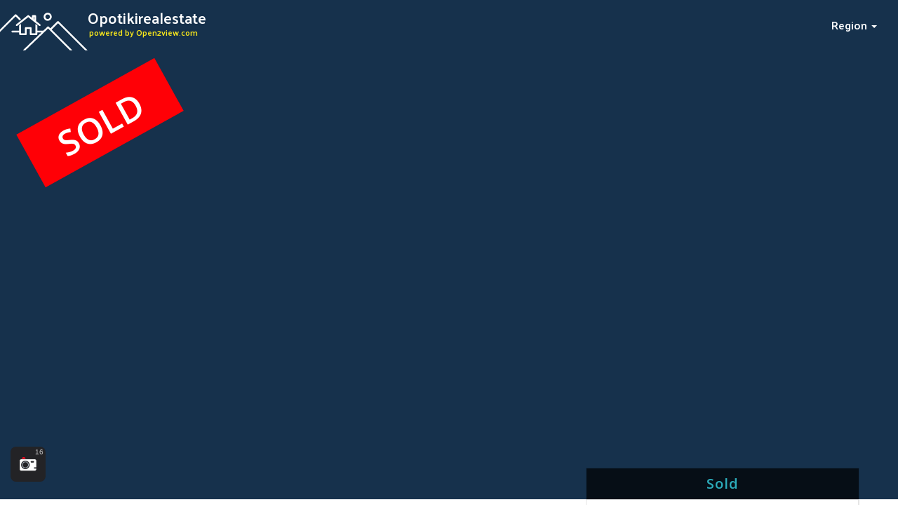

--- FILE ---
content_type: text/html; charset=utf-8
request_url: https://opotikirealestate.co.nz/properties/578194
body_size: 12877
content:
<!DOCTYPE html>
<html lang='en'>
  <head>
    <title>Opotikirealestate</title>

    <meta name="csrf-param" content="authenticity_token" />
<meta name="csrf-token" content="XdZH-K_ZJUOZTBNez1HH3Auxs4TTkOt-uBYTZBsk1wozogVf5V3f_5-_C4J8YJmRhcjI1JehnW1NBNu9K7Wkmg" />

    <meta name="viewport" content="width=device-width, initial-scale=1">
    <meta name="msapplication-tap-highlight" content="no" />

    <meta name="robots" content="all" />

    <meta name="description" content="Opotikirealestate - Property #578194" />
    <meta name="keywords" content="Bay of Plenty, Opotiki District, realenz, new zealand, real estate new zealand, real estate, property, properties, housing, beach, bach, harcourts, houses, home, homes for sale, houses for sale, realtor, farms, commercial, rural, residential, businesses, rent, rental, to let, to buy, offices, auction, lifestyle block, for sale, agents, industrial listings, waterfront, premium real estate" />

    <link rel="stylesheet" media="all" href="/assets/public-b7cba62ac895289f71674e345b03873007d8b4ba42171347536c3b0784c595bd.css" data-turbolinks-track="reload" />

      <script src='https://api.mapbox.com/mapbox-gl-js/v0.44.2/mapbox-gl.js' data-mapbox-key="pk.eyJ1Ijoib3BlbjJ2aWV3IiwiYSI6ImNqZ3llZ3I2bzAyenQyeG16ZmlzYXNnZmwifQ.iqKqV5t2p1-1-qUsv0zSdw"></script>
      <link href='https://api.mapbox.com/mapbox-gl-js/v0.44.2/mapbox-gl.css' rel='stylesheet' />

    <script
      src="https://code.jquery.com/jquery-3.3.1.min.js"
      integrity="sha256-FgpCb/KJQlLNfOu91ta32o/NMZxltwRo8QtmkMRdAu8="
      crossorigin="anonymous">
    </script>

    <script src="https://code.jquery.com/ui/1.12.1/jquery-ui.min.js"></script>

    <script src="https://cdnjs.cloudflare.com/ajax/libs/bootstrap-select/1.12.4/js/bootstrap-select.min.js"></script>

    <script src="/assets/public-ca291876ed19330a010e6e485a578ea9f47afc8328bb34178a90d56c90a1de35.js" data-turbolinks-track="reload" defer="defer"></script>

    
  </head>

  <body class="properties show" data-property-id="578194">

    <section class='header'>

  <div class='header-strip'>
  <div class="header-top container-fluid">

    <div class='row'>
      <a href='/' class='wrapper'>
        <h1 class='title title-main' title='Opotikirealestate'>Opotikirealestate</h1>
        <span class='title title-sub'>powered by Open2view.com</span>
      </a>

      <div class='nav'>

        <!-- <li class='btn-menu'>-</li> -->
        <!--- <li class='button'>In this area</li>-->
        <div class='button'>

          <div class='title'>Region <span class='caret'></span></div>

          <div class='burger icon'></div>

          <div class='menu-list'>
  <ul>
    <li class='burger icon'></li>
    <li>
      <a title="Propertyforsaletepuna" href="//propertyforsaletepuna.co.nz">Propertyforsaletepuna</a>
    </li>
    <li>
      <a title="Whakamaramapropertiesforsale" href="//whakamaramapropertiesforsale.co.nz">Whakamaramapropertiesforsale</a>
    </li>
    <li>
      <a title="Propertiestorentbayofplenty" href="//propertiestorentbayofplenty.co.nz">Propertiestorentbayofplenty</a>
    </li>
    <li>
      <a title="Te Awamutu Real Estate for Sale" href="//teawamuturealestateforsale.co.nz">Te Awamutu Real Estate for Sale</a>
    </li>
    <li>
      <a title="Taurangahousesforsale" href="//taurangahousesforsale.co.nz">Taurangahousesforsale</a>
    </li>
    <li>
      <a title="Mountmaunganuipropertyforsale" href="//mountmaunganuipropertyforsale.co.nz">Mountmaunganuipropertyforsale</a>
    </li>
    <li>
      <a title="Papamoaeast" href="//papamoaeast.co.nz">Papamoaeast</a>
    </li>
    <li>
      <a title="Ferndale" href="//ferndalerealestate.co.nz">Ferndale</a>
    </li>
    <li>
      <a title="Hurdon" href="//hurdonrealestate.co.nz">Hurdon</a>
    </li>
    <li>
      <a title="Westown" href="//westownrealestate.co.nz">Westown</a>
    </li>
    <li>
      <a title="Spotswood" href="//spotswoodrealestate.co.nz">Spotswood</a>
    </li>
    <li>
      <a title="Lynmouth" href="//lynmouthrealestate.co.nz">Lynmouth</a>
    </li>
    <li>
      <a title="Moturoa" href="//moturoarealestate.co.nz">Moturoa</a>
    </li>
    <li>
      <a title="Opunake" href="//opunakerealestate.co.nz">Opunake</a>
    </li>
    <li>
      <a title="Hawera" href="//hawerarealestate.co.nz">Hawera</a>
    </li>
    <li>
      <a title="Stratford" href="//stratfordrealestate.co.nz">Stratford</a>
    </li>
    <li>
      <a title="Ohakune" href="//ohakunerealestate.co.nz">Ohakune</a>
    </li>
    <li>
      <a title="Whanganui" href="//whanganuirealestate.co.nz">Whanganui</a>
    </li>
    <li>
      <a title="Prestons Real Estate" href="//prestonsrealestate.co.nz">Prestons Real Estate</a>
    </li>
    <li>
      <a title="Aranui Real Estate" href="//aranuirealestate.co.nz">Aranui Real Estate</a>
    </li>
    <li>
      <a title="Linwood Real Estate" href="//linwoodrealestate.co.nz">Linwood Real Estate</a>
    </li>
    <li>
      <a title="Marshlands Real Estate" href="//marshlandsrealestate.co.nz">Marshlands Real Estate</a>
    </li>
    <li>
      <a title="Northcote Real Estate" href="//northcoterealestate.co.nz">Northcote Real Estate</a>
    </li>
    <li>
      <a title="Lincoln Real Estate" href="//lincolnrealestate.co.nz">Lincoln Real Estate</a>
    </li>
    <li>
      <a title="Templeton Real Estate" href="//templetonrealestate.co.nz">Templeton Real Estate</a>
    </li>
    <li>
      <a title="West Melton Real Estate" href="//westmeltonrealestate.co.nz">West Melton Real Estate</a>
    </li>
    <li>
      <a title="Prebbleton Real Estate" href="//prebbletonrealestate.co.nz">Prebbleton Real Estate</a>
    </li>
    <li>
      <a title="Tai Tapu Real Estate" href="//taitapurealestate.co.nz">Tai Tapu Real Estate</a>
    </li>
    <li>
      <a title="Aidanfield Real Estate" href="//aidanfieldrealestate.co.nz">Aidanfield Real Estate</a>
    </li>
    <li>
      <a title="Parklands Real Estate" href="//parklandsrealestate.co.nz">Parklands Real Estate</a>
    </li>
    <li>
      <a title="New Brighton Real Estate" href="//newbrightonrealestate.co.nz">New Brighton Real Estate</a>
    </li>
    <li>
      <a title="Lyttelton Real Estate" href="//lytteltonproperty.co.nz">Lyttelton Real Estate</a>
    </li>
    <li>
      <a title="Ferrymead Real Estate" href="//ferrymeadrealestate.co.nz">Ferrymead Real Estate</a>
    </li>
    <li>
      <a title="Burnside Real Estate" href="//burnsiderealestate.co.nz">Burnside Real Estate</a>
    </li>
    <li>
      <a title="Oxford Real Estate" href="//oxfordrealestate.co.nz">Oxford Real Estate</a>
    </li>
    <li>
      <a title="Woodend Real Estate" href="//woodendrealestate.co.nz">Woodend Real Estate</a>
    </li>
    <li>
      <a title="Kaiapoi Real Estate" href="//kaiapoipropertyforsale.co.nz">Kaiapoi Real Estate</a>
    </li>
    <li>
      <a title="Shirley Real Estate" href="//shirleyrealestate.co.nz">Shirley Real Estate</a>
    </li>
    <li>
      <a title="Saint Martins Real Estate" href="//saintmartinsrealestate.co.nz">Saint Martins Real Estate</a>
    </li>
    <li>
      <a title="Saint Albans Real Estate" href="//saintalbansrealestate.co.nz">Saint Albans Real Estate</a>
    </li>
    <li>
      <a title="Redwood Real Estate" href="//redwoodpropertyforsale.co.nz">Redwood Real Estate</a>
    </li>
    <li>
      <a title="Burwood Real Estate" href="//burwoodrealestate.co.nz">Burwood Real Estate</a>
    </li>
    <li>
      <a title="Beckenham Real Estate" href="//beckenhamrealestate.co.nz">Beckenham Real Estate</a>
    </li>
    <li>
      <a title="Hornby Real Estate" href="//hornbyrealestate.co.nz">Hornby Real Estate</a>
    </li>
    <li>
      <a title="Sydenham Real Estate" href="//sydenhamrealestate.co.nz">Sydenham Real Estate</a>
    </li>
    <li>
      <a title="Spreydon Real Estate" href="//spreydonrealestate.co.nz">Spreydon Real Estate</a>
    </li>
    <li>
      <a title="Halswell Real Estate" href="//halswellrealestate.co.nz">Halswell Real Estate</a>
    </li>
    <li>
      <a title="Wharewakarealestate" href="//wharewakarealestate.co.nz">Wharewakarealestate</a>
    </li>
    <li>
      <a title="2milebayrealestate" href="//2milebayrealestate.co.nz">2milebayrealestate</a>
    </li>
    <li>
      <a title="Nukuhaurealestate" href="//nukuhaurealestate.co.nz">Nukuhaurealestate</a>
    </li>
    <li>
      <a title="Rangatiraparkrealestate" href="//rangatiraparkrealestate.co.nz">Rangatiraparkrealestate</a>
    </li>
    <li>
      <a title="Waipahihirealestate" href="//waipahihirealestate.co.nz">Waipahihirealestate</a>
    </li>
    <li>
      <a title="One tree point" href="//onetreepointrealestate.co.nz">One tree point</a>
    </li>
    <li>
      <a title="Tikipunga" href="//tikipungarealestate.co.nz">Tikipunga</a>
    </li>
    <li>
      <a title="Hikurangi" href="//hikurangirealestate.co.nz">Hikurangi</a>
    </li>
    <li>
      <a title="Maungatapere" href="//maungatapererealestate.co.nz">Maungatapere</a>
    </li>
    <li>
      <a title="Tutukaka" href="//tutukakarealestate.co.nz">Tutukaka</a>
    </li>
    <li>
      <a title="Ngunguru" href="//ngungururealestate.co.nz">Ngunguru</a>
    </li>
    <li>
      <a title="Dargaville" href="//dargavillerealestate.co.nz">Dargaville</a>
    </li>
    <li>
      <a title="Kensington" href="//kensingtonrealestate.co.nz">Kensington</a>
    </li>
    <li>
      <a title="Onerahi" href="//onerahirealestate.co.nz">Onerahi</a>
    </li>
    <li>
      <a title="Maunu" href="//maunurealestate.co.nz">Maunu</a>
    </li>
    <li>
      <a title="Central Otago Holiday &amp; Vacation Rentals" href="//centralotagoholidayrentals.co.nz">Central Otago Holiday &amp; Vacation Rentals</a>
    </li>
    <li>
      <a title="Wanaka Holiday &amp; Vacation Rentals" href="//wanakaholidayrentals.co.nz">Wanaka Holiday &amp; Vacation Rentals</a>
    </li>
    <li>
      <a title="Queenstown Holiday &amp; Vacation Rentals" href="//queenstownholidayrentals.co.nz">Queenstown Holiday &amp; Vacation Rentals</a>
    </li>
    <li>
      <a title="Central Otago Luxury Real Estate" href="//centralotagoluxuryrealestate.co.nz">Central Otago Luxury Real Estate</a>
    </li>
    <li>
      <a title="Wanaka Luxury Real Estate" href="//wanakaluxuryrealestate.co.nz">Wanaka Luxury Real Estate</a>
    </li>
    <li>
      <a title="Queenstown Luxury Real Estate" href="//queenstownluxuryrealestate.co.nz">Queenstown Luxury Real Estate</a>
    </li>
    <li>
      <a title="Jacks Point Village Real Estate" href="//jackspointvillagerealestate.co.nz">Jacks Point Village Real Estate</a>
    </li>
    <li>
      <a title="Jacks Point Real Estate For Sale" href="//jackspointrealestateforsale.co.nz">Jacks Point Real Estate For Sale</a>
    </li>
    <li>
      <a title="Cromwell Real Estate" href="//cromwellrealestateforsale.co.nz">Cromwell Real Estate</a>
    </li>
    <li>
      <a title="Arthurs Point Real Estate" href="//arthurspointrealestate.co.nz">Arthurs Point Real Estate</a>
    </li>
    <li>
      <a title="Alexandra Real Estate" href="//alexandrarealestate.co.nz">Alexandra Real Estate</a>
    </li>
    <li>
      <a title="Shotover Country Real Estate" href="//shotovercountryrealestate.co.nz">Shotover Country Real Estate</a>
    </li>
    <li>
      <a title="Lake Hayes Estate Real Estate" href="//lakehayesestaterealestate.co.nz">Lake Hayes Estate Real Estate</a>
    </li>
    <li>
      <a title="Kelvin Heights/Kawarau Falls Real Estate" href="//kelvinheightsrealestate.co.nz">Kelvin Heights/Kawarau Falls Real Estate</a>
    </li>
    <li>
      <a title="Fernhill &amp; Sunshine Bay Real Estate" href="//fernhillrealestate.co.nz">Fernhill &amp; Sunshine Bay Real Estate</a>
    </li>
    <li>
      <a title="Dalefield Real Estate" href="//dalefieldrealestate.co.nz">Dalefield Real Estate</a>
    </li>
    <li>
      <a title="Closeburn Real Estate" href="//closeburnrealestate.co.nz">Closeburn Real Estate</a>
    </li>
    <li>
      <a title="Gibbston Valley Real Estate" href="//gibbstonvalleyrealestate.co.nz">Gibbston Valley Real Estate</a>
    </li>
    <li>
      <a title="Arrowtown Real Estate" href="//arrowtownrealestate.co.nz">Arrowtown Real Estate</a>
    </li>
    <li>
      <a title="Central Otago Real Estate" href="//centralotagorealestate.co.nz">Central Otago Real Estate</a>
    </li>
    <li>
      <a title="Albert Town Real Estate" href="//alberttownrealestate.co.nz">Albert Town Real Estate</a>
    </li>
    <li>
      <a title="Northlake Wanaka Real Estate" href="//northlakerealestate.co.nz">Northlake Wanaka Real Estate</a>
    </li>
    <li>
      <a title="Queenstown Lakes Real Estate" href="//queenstownlakesrealestate.co.nz">Queenstown Lakes Real Estate</a>
    </li>
    <li>
      <a title="South Canterbury Real Estate" href="//southcanterburyrealestate.co.nz">South Canterbury Real Estate</a>
    </li>
    <li>
      <a title="Rolleston Real Estate" href="//rollestonrealestate.co.nz">Rolleston Real Estate</a>
    </li>
    <li>
      <a title="Mount Pleasant Real Estate" href="//mountpleasantrealestate.co.nz">Mount Pleasant Real Estate</a>
    </li>
    <li>
      <a title="Redcliffs Real Estate" href="//redcliffsrealestate.co.nz">Redcliffs Real Estate</a>
    </li>
    <li>
      <a title="Sumner Real Estate" href="//sumnerrealestate.co.nz">Sumner Real Estate</a>
    </li>
    <li>
      <a title="Bishopdale Real Estate" href="//bishopdalerealestate.co.nz">Bishopdale Real Estate</a>
    </li>
    <li>
      <a title="Property for sale in and near Ilam, Christchurch" href="//ilamrealestate.co.nz">Property for sale in and near Ilam, Christchurch</a>
    </li>
    <li>
      <a title="Edgeware Real Estate" href="//edgewarerealestate.co.nz">Edgeware Real Estate</a>
    </li>
    <li>
      <a title="Fendalton Real Estate" href="//fendaltonrealestate.co.nz">Fendalton Real Estate</a>
    </li>
    <li>
      <a title="Riccarton Real Estate" href="//riccartonrealestate.co.nz">Riccarton Real Estate</a>
    </li>
    <li>
      <a title="Far North" href="//farnorthrealestateforsale.co.nz">Far North</a>
    </li>
    <li>
      <a title="Kaipara" href="//kaipararealestate.co.nz">Kaipara</a>
    </li>
    <li>
      <a title="Russell" href="//russellrealestateforsale.co.nz">Russell</a>
    </li>
    <li>
      <a title="Ahipara" href="//ahipararealestate.co.nz">Ahipara</a>
    </li>
    <li>
      <a title="Doubtless bay" href="//doubtlessbayrealestateforsale.co.nz">Doubtless bay</a>
    </li>
    <li>
      <a title="Bay of islands" href="//bayofislandsrealestateforsale.co.nz">Bay of islands</a>
    </li>
    <li>
      <a title="Tomarata" href="//tomaratarealestate.co.nz">Tomarata</a>
    </li>
    <li>
      <a title="Te arai" href="//tearairealestate.co.nz">Te arai</a>
    </li>
    <li>
      <a title="Mangawhai heads" href="//mangawhaiheadsrealestate.co.nz">Mangawhai heads</a>
    </li>
    <li>
      <a title="Mangawhai" href="//mangawhairealestate.co.nz">Mangawhai</a>
    </li>
    <li>
      <a title="Waipu" href="//waipuproperty.co.nz">Waipu</a>
    </li>
    <li>
      <a title="Ruakaka" href="//ruakakarealestate.co.nz">Ruakaka</a>
    </li>
    <li>
      <a title="Whangarei heads" href="//whangareiheadsrealestate.co.nz">Whangarei heads</a>
    </li>
    <li>
      <a title="Whangarei" href="//whangareirealestateforsale.co.nz">Whangarei</a>
    </li>
    <li>
      <a title="Kamo" href="//kamorealestate.co.nz">Kamo</a>
    </li>
    <li>
      <a title="Matapouri" href="//matapourirealestate.co.nz">Matapouri</a>
    </li>
    <li>
      <a title="Opua" href="//opuarealestate.co.nz">Opua</a>
    </li>
    <li>
      <a title="Paihia" href="//paihiarealestate.co.nz">Paihia</a>
    </li>
    <li>
      <a title="Rototunapropertyforsale" href="//rototunapropertyforsale.co.nz">Rototunapropertyforsale</a>
    </li>
    <li>
      <a title="Flagstaffhomesforsale" href="//flagstaffhomesforsale.co.nz">Flagstaffhomesforsale</a>
    </li>
    <li>
      <a title="Tamahererealestateforsale" href="//tamahererealestateforsale.co.nz">Tamahererealestateforsale</a>
    </li>
    <li>
      <a title="Hamiltoneastpropertyforsale" href="//hamiltoneastpropertyforsale.co.nz">Hamiltoneastpropertyforsale</a>
    </li>
    <li>
      <a title="Hamilton City Real Estate" href="//hamiltoncityrealestate.co.nz">Hamilton City Real Estate</a>
    </li>
    <li>
      <a title="Craigsflat" href="//craigsflatrealestate.co.nz">Craigsflat</a>
    </li>
    <li>
      <a title="Ngaio" href="//ngaiorealestate.co.nz">Ngaio</a>
    </li>
    <li>
      <a title="Wellingtonnorthland" href="//wellingtonnorthlandrealestate.co.nz">Wellingtonnorthland</a>
    </li>
    <li>
      <a title="Kaiwharawhaura" href="//kaiwharawhaurarealestate.co.nz">Kaiwharawhaura</a>
    </li>
    <li>
      <a title="Woodridge" href="//woodridgerealestate.co.nz">Woodridge</a>
    </li>
    <li>
      <a title="Masterton" href="//mastertonproperty.co.nz">Masterton</a>
    </li>
    <li>
      <a title="Greytown" href="//greytownproperty.co.nz">Greytown</a>
    </li>
    <li>
      <a title="Featherston" href="//featherstonrealestate.co.nz">Featherston</a>
    </li>
    <li>
      <a title="Akatarawa" href="//akatarawarealestate.co.nz">Akatarawa</a>
    </li>
    <li>
      <a title="Temarua" href="//temaruarealestate.co.nz">Temarua</a>
    </li>
    <li>
      <a title="Birchville" href="//birchvillerealestate.co.nz">Birchville</a>
    </li>
    <li>
      <a title="Mangaroa" href="//mangaroarealestate.co.nz">Mangaroa</a>
    </li>
    <li>
      <a title="Timberlea" href="//timberlearealestate.co.nz">Timberlea</a>
    </li>
    <li>
      <a title="Brownowl" href="//brownowlrealestate.co.nz">Brownowl</a>
    </li>
    <li>
      <a title="Maoribank" href="//maoribankrealestate.co.nz">Maoribank</a>
    </li>
    <li>
      <a title="Totarapark" href="//totaraparkrealestate.co.nz">Totarapark</a>
    </li>
    <li>
      <a title="Cloustonpark" href="//cloustonparkrealestate.co.nz">Cloustonpark</a>
    </li>
    <li>
      <a title="Pegasus Real Estate" href="//pegasusrealestate.co.nz">Pegasus Real Estate</a>
    </li>
    <li>
      <a title="Kingsleyheights" href="//kingsleyheightsrealestate.co.nz">Kingsleyheights</a>
    </li>
    <li>
      <a title="Wallaceville" href="//wallacevillerealestate.co.nz">Wallaceville</a>
    </li>
    <li>
      <a title="Elderslea" href="//elderslearealestate.co.nz">Elderslea</a>
    </li>
    <li>
      <a title="Trentham" href="//trenthamrealestate.co.nz">Trentham</a>
    </li>
    <li>
      <a title="Silverstream" href="//silverstreamrealestate.co.nz">Silverstream</a>
    </li>
    <li>
      <a title="Pinehaven" href="//pinehavenrealestate.co.nz">Pinehaven</a>
    </li>
    <li>
      <a title="Stokesvalley" href="//stokesvalleyrealestate.co.nz">Stokesvalley</a>
    </li>
    <li>
      <a title="Belmont" href="//belmontrealestate.co.nz">Belmont</a>
    </li>
    <li>
      <a title="Avalon" href="//avalonrealestate.co.nz">Avalon</a>
    </li>
    <li>
      <a title="Epuni" href="//epunirealestate.co.nz">Epuni</a>
    </li>
    <li>
      <a title="Boulcott" href="//boulcottrealestate.co.nz">Boulcott</a>
    </li>
    <li>
      <a title="Melling" href="//mellingrealestate.co.nz">Melling</a>
    </li>
    <li>
      <a title="Harbourview" href="//harbourviewrealestate.co.nz">Harbourview</a>
    </li>
    <li>
      <a title="Normandale" href="//normandalerealestate.co.nz">Normandale</a>
    </li>
    <li>
      <a title="Maungaraki" href="//maungarakirealestate.co.nz">Maungaraki</a>
    </li>
    <li>
      <a title="Fairfield" href="//fairfieldrealestate.co.nz">Fairfield</a>
    </li>
    <li>
      <a title="Waterloo" href="//waterloorealestate.co.nz">Waterloo</a>
    </li>
    <li>
      <a title="Waiwhetu" href="//waiwheturealestate.co.nz">Waiwhetu</a>
    </li>
    <li>
      <a title="Moera" href="//moerarealestate.co.nz">Moera</a>
    </li>
    <li>
      <a title="Woburn" href="//woburnrealestate.co.nz">Woburn</a>
    </li>
    <li>
      <a title="Alicetown" href="//alicetownrealestate.co.nz">Alicetown</a>
    </li>
    <li>
      <a title="Korokoro" href="//korokororealestate.co.nz">Korokoro</a>
    </li>
    <li>
      <a title="Ava" href="//avarealestate.co.nz">Ava</a>
    </li>
    <li>
      <a title="Naenae" href="//naenaerealestate.co.nz">Naenae</a>
    </li>
    <li>
      <a title="Wainuiomata" href="//wainuiomatarealestate.co.nz">Wainuiomata</a>
    </li>
    <li>
      <a title="Islandbay" href="//islandbayrealestateforsale.co.nz">Islandbay</a>
    </li>
    <li>
      <a title="Ronotai" href="//ronotairealestate.co.nz">Ronotai</a>
    </li>
    <li>
      <a title="Lyallbay" href="//lyallbaypropertyforsale.co.nz">Lyallbay</a>
    </li>
    <li>
      <a title="Miramar" href="//miramarrealestateforsale.co.nz">Miramar</a>
    </li>
    <li>
      <a title="Kilbirnie" href="//kilbirnierealestateforsale.co.nz">Kilbirnie</a>
    </li>
    <li>
      <a title="Hataitai" href="//hataitairealestateforsale.co.nz">Hataitai</a>
    </li>
    <li>
      <a title="Newtown" href="//newtownrealestateforsale.co.nz">Newtown</a>
    </li>
    <li>
      <a title="Brooklyn" href="//brooklynrealestateforsale.co.nz">Brooklyn</a>
    </li>
    <li>
      <a title="Kelburn" href="//kelburnrealestateforsale.co.nz">Kelburn</a>
    </li>
    <li>
      <a title="Karori" href="//karorirealestate.co.nz">Karori</a>
    </li>
    <li>
      <a title="Wadestown" href="//wadestownrealestateforsale.co.nz">Wadestown</a>
    </li>
    <li>
      <a title="Khandallah" href="//khandallahrealestate.co.nz">Khandallah</a>
    </li>
    <li>
      <a title="Ashhurst" href="//ashhurstproperty.co.nz">Ashhurst</a>
    </li>
    <li>
      <a title="Bunnythorpe" href="//bunnythorperealestate.co.nz">Bunnythorpe</a>
    </li>
    <li>
      <a title="Palmerstonnorth" href="//palmerstonnorthrealestate.co.nz">Palmerstonnorth</a>
    </li>
    <li>
      <a title="Foxton" href="//foxtonrealestate.co.nz">Foxton</a>
    </li>
    <li>
      <a title="Otakibeach" href="//otakibeachrealestate.co.nz">Otakibeach</a>
    </li>
    <li>
      <a title="Otaki" href="//otakirealestate.co.nz">Otaki</a>
    </li>
    <li>
      <a title="Tehoro" href="//tehororealestate.co.nz">Tehoro</a>
    </li>
    <li>
      <a title="Tehorobeach" href="//tehorobeachrealestate.co.nz">Tehorobeach</a>
    </li>
    <li>
      <a title="Pekapeka" href="//pekapekaproperty.co.nz">Pekapeka</a>
    </li>
    <li>
      <a title="Waikanaebeach" href="//waikanaebeachproperty.co.nz">Waikanaebeach</a>
    </li>
    <li>
      <a title="Waikanae" href="//waikanaerealestate.co.nz">Waikanae</a>
    </li>
    <li>
      <a title="Otaihanga" href="//otaihangaproperty.co.nz">Otaihanga</a>
    </li>
    <li>
      <a title="Paraparaumubeach" href="//paraparaumubeachproperty.co.nz">Paraparaumubeach</a>
    </li>
    <li>
      <a title="Raumatibeach" href="//raumatibeachproperty.co.nz">Raumatibeach</a>
    </li>
    <li>
      <a title="Paraparaumu" href="//paraparaumuproperty.co.nz">Paraparaumu</a>
    </li>
    <li>
      <a title="Pukeruabay" href="//pukeruabayproperty.co.nz">Pukeruabay</a>
    </li>
    <li>
      <a title="Paekakariki" href="//paekakarikiproperty.co.nz">Paekakariki</a>
    </li>
    <li>
      <a title="Plimmerton" href="//plimmertonpropertyforsale.co.nz">Plimmerton</a>
    </li>
    <li>
      <a title="Camborne" href="//camborneproperty.co.nz">Camborne</a>
    </li>
    <li>
      <a title="Pauatahanui" href="//pauatahanuiproperty.co.nz">Pauatahanui</a>
    </li>
    <li>
      <a title="Titahibay" href="//titahibaypropertyforsale.co.nz">Titahibay</a>
    </li>
    <li>
      <a title="Whitby" href="//whitbypropertyforsale.co.nz">Whitby</a>
    </li>
    <li>
      <a title="Papakowhai" href="//papakowhaiproperty.co.nz">Papakowhai</a>
    </li>
    <li>
      <a title="Ascotpark" href="//ascotparkproperty.co.nz">Ascotpark</a>
    </li>
    <li>
      <a title="Waitangirua" href="//waitangiruaproperty.co.nz">Waitangirua</a>
    </li>
    <li>
      <a title="Cannonscreek" href="//cannonscreekproperty.co.nz">Cannonscreek</a>
    </li>
    <li>
      <a title="Ranui" href="//ranuiproperty.co.nz">Ranui</a>
    </li>
    <li>
      <a title="Takapuwahia" href="//takapuwahiaproperty.co.nz">Takapuwahia</a>
    </li>
    <li>
      <a title="Elsdon" href="//elsdonproperty.co.nz">Elsdon</a>
    </li>
    <li>
      <a title="Kenepuru" href="//kenepuruproperty.co.nz">Kenepuru</a>
    </li>
    <li>
      <a title="Linden" href="//lindenproperty.co.nz">Linden</a>
    </li>
    <li>
      <a title="Tawa" href="//tawarealestate.co.nz">Tawa</a>
    </li>
    <li>
      <a title="Redwood" href="//redwoodrealestate.co.nz">Redwood</a>
    </li>
    <li>
      <a title="Takapuvalley" href="//takapuvalleyproperty.co.nz">Takapuvalley</a>
    </li>
    <li>
      <a title="Grenadanorth" href="//grenadanorthproperty.co.nz">Grenadanorth</a>
    </li>
    <li>
      <a title="Ohariu" href="//ohariuproperty.co.nz">Ohariu</a>
    </li>
    <li>
      <a title="Glenside" href="//glensideproperty.co.nz">Glenside</a>
    </li>
    <li>
      <a title="Churtonpark" href="//churtonparkrealestate.co.nz">Churtonpark</a>
    </li>
    <li>
      <a title="Grenadavillage" href="//grenadavillageproperty.co.nz">Grenadavillage</a>
    </li>
    <li>
      <a title="Paparangi" href="//paparangipropertyforsale.co.nz">Paparangi</a>
    </li>
    <li>
      <a title="Newlands" href="//newlandsrealestate.co.nz">Newlands</a>
    </li>
    <li>
      <a title="Broadmeadows" href="//broadmeadowsproperty.co.nz">Broadmeadows</a>
    </li>
    <li>
      <a title="Johnsonville" href="//johnsonvillepropertyforsale.co.nz">Johnsonville</a>
    </li>
    <li>
      <a title="Upperhutt" href="//upperhuttproperty.co.nz">Upperhutt</a>
    </li>
    <li>
      <a title="Pukehinapropertyforsale" href="//pukehinapropertyforsale.co.nz">Pukehinapropertyforsale</a>
    </li>
    <li>
      <a title="Petone property for sale" href="//petonepropertyforsale.co.nz">Petone property for sale</a>
    </li>
    <li>
      <a title="Pukehinahomesforsale" href="//pukehinahomesforsale.co.nz">Pukehinahomesforsale</a>
    </li>
    <li>
      <a title="Taumarunuirealestate" href="//taumarunuirealestate.co.nz">Taumarunuirealestate</a>
    </li>
    <li>
      <a title="Ngongotaharealestate" href="//ngongotaharealestate.co.nz">Ngongotaharealestate</a>
    </li>
    <li>
      <a title="Real Estate Rotorua East-Side" href="//rotoruaeast.co.nz">Real Estate Rotorua East-Side</a>
    </li>
    <li>
      <a title="Otago University Flats for sale" href="//otagouniflates.co.nz">Otago University Flats for sale</a>
    </li>
    <li>
      <a title="Lynmoreschoolzone" href="//lynmoreschoolzone.co.nz">Lynmoreschoolzone</a>
    </li>
    <li>
      <a title="Westernbaylaketaupo" href="//westernbaylaketaupo.co.nz">Westernbaylaketaupo</a>
    </li>
    <li>
      <a title="Kinlochproperty" href="//kinlochproperty.co.nz">Kinlochproperty</a>
    </li>
    <li>
      <a title="Turangiproperty" href="//turangiproperty.co.nz">Turangiproperty</a>
    </li>
    <li>
      <a title="Rangiora Property for Sale" href="//propertyforsaleinrangiora.co.nz">Rangiora Property for Sale</a>
    </li>
    <li>
      <a title="Rodneylifestyleproperty" href="//rodneylifestyleproperty.co.nz">Rodneylifestyleproperty</a>
    </li>
    <li>
      <a title="Northshorelifestyleproperty" href="//northshorelifestyleproperty.co.nz">Northshorelifestyleproperty</a>
    </li>
    <li>
      <a title="Westaucklandpropertyforsale" href="//westaucklandpropertyforsale.co.nz">Westaucklandpropertyforsale</a>
    </li>
    <li>
      <a title="Lakeokarekaproperty" href="//lakeokarekaproperty.co.nz">Lakeokarekaproperty</a>
    </li>
    <li>
      <a title="Waihibeachrealestate" href="//waihibeachrealestate.co.nz">Waihibeachrealestate</a>
    </li>
    <li>
      <a title="Ruralrealestateforsalebayofplenty" href="//ruralrealestateforsalebayofplenty.co.nz">Ruralrealestateforsalebayofplenty</a>
    </li>
    <li>
      <a title="Coastalrealestateforsale" href="//coastalrealestateforsale.co.nz">Coastalrealestateforsale</a>
    </li>
    <li>
      <a title="Matamatarealestateforsale" href="//matamatarealestateforsale.co.nz">Matamatarealestateforsale</a>
    </li>
    <li>
      <a title="Teawamuturealestate" href="//teawamuturealestate.co.nz">Teawamuturealestate</a>
    </li>
    <li>
      <a title="Realestateforsalebayofplenty" href="//realestateforsalebayofplenty.co.nz">Realestateforsalebayofplenty</a>
    </li>
    <li>
      <a title="Papamoapropertyforsale" href="//papamoapropertyforsale.co.nz">Papamoapropertyforsale</a>
    </li>
    <li>
      <a title="Aucklandcitypropertyforsale" href="//aucklandcitypropertyforsale.co.nz">Aucklandcitypropertyforsale</a>
    </li>
    <li>
      <a title="Milfordrealestate" href="//milfordrealestate.co.nz">Milfordrealestate</a>
    </li>
    <li>
      <a title="Northshoreinnerharbourhomes" href="//northshoreinnerharbourhomes.co.nz">Northshoreinnerharbourhomes</a>
    </li>
    <li>
      <a title="Takapunahomesforsale" href="//takapunahomesforsale.co.nz">Takapunahomesforsale</a>
    </li>
    <li>
      <a title="Matakanadistricthomesforsale" href="//matakanadistricthomesforsale.co.nz">Matakanadistricthomesforsale</a>
    </li>
    <li>
      <a title="Devonporthomesforsale" href="//devonporthomesforsale.co.nz">Devonporthomesforsale</a>
    </li>
    <li>
      <a title="Rodneyrealestateforsale" href="//rodneyrealestateforsale.co.nz">Rodneyrealestateforsale</a>
    </li>
    <li>
      <a title="Hibiscuscoastalproperty" href="//hibiscuscoastalproperty.co.nz">Hibiscuscoastalproperty</a>
    </li>
    <li>
      <a title="Coatesvillehomesforsale" href="//coatesvillehomesforsale.co.nz">Coatesvillehomesforsale</a>
    </li>
    <li>
      <a title="Centralnorthshoreproperty" href="//centralnorthshoreproperty.co.nz">Centralnorthshoreproperty</a>
    </li>
    <li>
      <a title="Albanyhomesforsale" href="//albanyhomesforsale.co.nz">Albanyhomesforsale</a>
    </li>
    <li>
      <a title="Eastcoastbayshomes" href="//eastcoastbayshomes.co.nz">Eastcoastbayshomes</a>
    </li>
    <li>
      <a title="Coastal Properties for Sale in Dunedin" href="//coastalpropertiesforsaledunedin.co.nz">Coastal Properties for Sale in Dunedin</a>
    </li>
    <li>
      <a title="Properties for Sale on the Otago Peninsula" href="//otagopeninsulapropertiesforsale.co.nz">Properties for Sale on the Otago Peninsula</a>
    </li>
    <li>
      <a title="Dunedin Beach Homes for Sale" href="//dunedinbeachhomesforsale.co.nz">Dunedin Beach Homes for Sale</a>
    </li>
    <li>
      <a title="Maori Hill Property for Sale" href="//maorihillpropertyforsale.co.nz">Maori Hill Property for Sale</a>
    </li>
    <li>
      <a title="Southland Property for Sale" href="//southlandpropertyforsale.co.nz">Southland Property for Sale</a>
    </li>
    <li>
      <a title="Otago Properties For Sale" href="//otagopropertiesforsale.co.nz">Otago Properties For Sale</a>
    </li>
    <li>
      <a title="Cashmere Real Estate" href="//cashmererealestate.co.nz">Cashmere Real Estate</a>
    </li>
    <li>
      <a title="Avonhead Real Estate" href="//avonheadrealestate.co.nz">Avonhead Real Estate</a>
    </li>
    <li>
      <a title="Merivale Real Estate" href="//merivaleproperty.co.nz">Merivale Real Estate</a>
    </li>
    <li>
      <a title="Papanui Real Estate" href="//papanuirealestate.co.nz">Papanui Real Estate</a>
    </li>
    <li>
      <a title="Lakerotoitiproperty" href="//lakerotoitiproperty.co.nz">Lakerotoitiproperty</a>
    </li>
    <li>
      <a title="Dunedin Properties for Sale " href="//dunedinpropertyforsale.co.nz">Dunedin Properties for Sale </a>
    </li>
    <li>
      <a title="Rotorua Lakes Property" href="//rotorualakesproperty.co.nz">Rotorua Lakes Property</a>
    </li>
    <li>
      <a title="Properties across Papamoa East for sale" href="//papamoaeastpropertyforsale.co.nz">Properties across Papamoa East for sale</a>
    </li>
    <li>
      <a title="Taurangahomesforsale" href="//taurangahomesforsale.co.nz">Taurangahomesforsale</a>
    </li>
    <li>
      <a title="Invercargill Real Estate for Sale" href="//invercargillrealestateforsale.co.nz">Invercargill Real Estate for Sale</a>
    </li>
    <li>
      <a title="Otago Real Estate for Sale" href="//otagorealestateforsale.co.nz">Otago Real Estate for Sale</a>
    </li>
    <li>
      <a title="Tepukeproperty" href="//tepukeproperty.co.nz">Tepukeproperty</a>
    </li>
    <li>
      <a title="Ohoperealestate" href="//ohoperealestate.co.nz">Ohoperealestate</a>
    </li>
    <li>
      <a title="Opotikirealestate" href="//opotikirealestate.co.nz">Opotikirealestate</a>
    </li>
    <li>
      <a title="Tepukepropertyforsale" href="//tepukepropertyforsale.co.nz">Tepukepropertyforsale</a>
    </li>
    <li>
      <a title="Papamoarealestate" href="//papamoarealestate.co.nz">Papamoarealestate</a>
    </li>
    <li>
      <a title="Omokoroapropertyforsale" href="//omokoroapropertyforsale.co.nz">Omokoroapropertyforsale</a>
    </li>
    <li>
      <a title="Waihipropertyforsale" href="//waihipropertyforsale.co.nz">Waihipropertyforsale</a>
    </li>
    <li>
      <a title="Katikatirealestateforsale" href="//katikatirealestateforsale.co.nz">Katikatirealestateforsale</a>
    </li>
    <li>
      <a title="Dunedin Real Estate for Sale" href="//dunedinrealestateforsale.co.nz">Dunedin Real Estate for Sale</a>
    </li>
    <li>
      <a title="Real Estate For Sale in Christchurch" href="//realestateinchristchurch.co.nz">Real Estate For Sale in Christchurch</a>
    </li>
    <li>
      <a title="Properties For Sale in North Canterbury" href="//northcanterburyrealestate.co.nz">Properties For Sale in North Canterbury</a>
    </li>
    <li>
      <a title="North Canterbury Real Estate for Sale" href="//rangiorapropertyforsale.co.nz">North Canterbury Real Estate for Sale</a>
    </li>
    <li>
      <a title="Kerikerirealestate" href="//kerikerirealestate.co.nz">Kerikerirealestate</a>
    </li>
    <li>
      <a title="Cambridgepropertyforsale" href="//cambridgepropertyforsale.co.nz">Cambridgepropertyforsale</a>
    </li>
    <li>
      <a title="Waikato properties For Sale" href="//waikatopropertyforsale.co.nz">Waikato properties For Sale</a>
    </li>
    <li>
      <a title="Hamilton Properties For Sale" href="//hamiltonpropertyforsale.co.nz">Hamilton Properties For Sale</a>
    </li>
    <li>
      <a title="Realestateforsaletauranga" href="//realestateforsaletauranga.co.nz">Realestateforsaletauranga</a>
    </li>
    <li>
      <a title="Homesforsaletauranga" href="//homesforsaletauranga.co.nz">Homesforsaletauranga</a>
    </li>
    <li>
      <a title="Bayofplentypropertyforsale" href="//bayofplentypropertyforsale.co.nz">Bayofplentypropertyforsale</a>
    </li>
    <li>
      <a title="Realestatethelakes" href="//realestatethelakes.co.nz">Realestatethelakes</a>
    </li>
    <li>
      <a title="Realestatepapamoa" href="//realestatepapamoa.co.nz">Realestatepapamoa</a>
    </li>
    <li>
      <a title="Real Estate for sale in Browns Bay" href="//brownsbayrealestateforsale.co.nz">Real Estate for sale in Browns Bay</a>
    </li>
    <li>
      <a title="Wellington Videos" href="//wellingtonrealestatevideos.co.nz">Wellington Videos</a>
    </li>
    <li>
      <a title="Lake Tarawera Property" href="//laketaraweraproperty.co.nz">Lake Tarawera Property</a>
    </li>
    <li>
      <a title="Mount Maunganui Property for sale" href="//mountmaunganuiproperty.co.nz">Mount Maunganui Property for sale</a>
    </li>
    <li>
      <a title="Lower Hutt Properties" href="//lowerhuttproperties.co.nz">Lower Hutt Properties</a>
    </li>
    <li>
      <a title="Porirua Property" href="//poriruaproperty.co.nz">Porirua Property</a>
    </li>
    <li>
      <a title="Waikato Real Estate" href="//waikatorealestate.co.nz">Waikato Real Estate</a>
    </li>
    <li>
      <a title="Taranaki Property" href="//taranakiproperty.co.nz">Taranaki Property</a>
    </li>
    <li>
      <a title="Christchurch Property" href="//christchurchproperty.co.nz">Christchurch Property</a>
    </li>
    <li>
      <a title="Rotorua Real Estate" href="//rotoruarealestate.co.nz">Rotorua Real Estate</a>
    </li>
    <li>
      <a title="Auckland Property" href="//aucklandpropertyforsale.co.nz">Auckland Property</a>
    </li>
    <li>
      <a title="Wellington Property For Sale" href="//wellingtonpropertyforsale.co.nz">Wellington Property For Sale</a>
    </li>
    <li>
      <a title="Dunedin Property" href="//dunedinproperty.co.nz">Dunedin Property</a>
    </li>
    <li>
      <a title="Napier Real Estate" href="//napierrealestate.co.nz">Napier Real Estate</a>
    </li>
    <li>
      <a title="Mount Maunganui Real Estate" href="//mountmaunganuirealestate.co.nz">Mount Maunganui Real Estate</a>
    </li>
    <li>
      <a title="Taranaki Real Estate" href="//taranakirealestate.co.nz">Taranaki Real Estate</a>
    </li>
    <li>
      <a title="Nelson Real Estate" href="//nelsonrealestateforsale.co.nz">Nelson Real Estate</a>
    </li>
    <li>
      <a title="New Plymouth Property" href="//newplymouthproperty.co.nz">New Plymouth Property</a>
    </li>
    <li>
      <a title="New Zealand Real Estate For Sale" href="//newzealandrealestateforsale.co.nz">New Zealand Real Estate For Sale</a>
    </li>
    <li>
      <a title="Waikato Property" href="//waikatoproperty.co.nz">Waikato Property</a>
    </li>
    <li>
      <a title="Hamilton Property" href="//hamiltonproperty.co.nz">Hamilton Property</a>
    </li>
    <li>
      <a title="North Shore Property" href="//northshoreproperty.co.nz">North Shore Property</a>
    </li>
    <li>
      <a title="Invercargill Real Estate" href="//invercargillrealestate.co.nz">Invercargill Real Estate</a>
    </li>
    <li>
      <a title="Queenstown Real Estate" href="//queenstownrealestateforsale.co.nz">Queenstown Real Estate</a>
    </li>
    <li>
      <a title="Bay of Plenty Property for sale" href="//bayofplentyproperty.co.nz">Bay of Plenty Property for sale</a>
    </li>
    <li>
      <a title="Auckland Real Estate" href="//aucklandrealestateforsale.co.nz">Auckland Real Estate</a>
    </li>
    <li>
      <a title="Blenheim Real Estate" href="//blenheimrealestate.co.nz">Blenheim Real Estate</a>
    </li>
    <li>
      <a title="Coromandel Real Estate" href="//coromandelrealestate.co.nz">Coromandel Real Estate</a>
    </li>
    <li>
      <a title="Gisborne Real Estate" href="//gisbornerealestateforsale.co.nz">Gisborne Real Estate</a>
    </li>
    <li>
      <a title="Hastings Real Estate" href="//hastingsrealestate.co.nz">Hastings Real Estate</a>
    </li>
    <li>
      <a title="Hawkes Bay Real Estate" href="//hawkesbayrealestate.co.nz">Hawkes Bay Real Estate</a>
    </li>
    <li>
      <a title="Kaitaia Real Estate" href="//kaitaiarealestate.co.nz">Kaitaia Real Estate</a>
    </li>
    <li>
      <a title="Palmerston North Property" href="//palmerstonnorthproperty.co.nz">Palmerston North Property</a>
    </li>
    <li>
      <a title="Taupo Property" href="//taupoproperty.co.nz">Taupo Property</a>
    </li>
    <li>
      <a title="Wanaka Real Estate" href="//wanakarealestateforsale.co.nz">Wanaka Real Estate</a>
    </li>
    <li>
      <a title="Wanganui Real Estate" href="//wanganuirealestate.co.nz">Wanganui Real Estate</a>
    </li>
    <li>
      <a title="Wellington Real Estate" href="//wellingtonrealestateforsale.co.nz">Wellington Real Estate</a>
    </li>
    <li>
      <a title="Westcoast Real Estate" href="//westcoastrealestate.co.nz">Westcoast Real Estate</a>
    </li>
    <li>
      <a title="Whakatane Real Estate" href="//whakatanerealestate.co.nz">Whakatane Real Estate</a>
    </li>
    <li>
      <a title="Northland Real Estate For Sale" href="//northlandrealestateforsale.co.nz">Northland Real Estate For Sale</a>
    </li>
    <li>
      <a title="Thames Real Estate" href="//thamesrealestate.co.nz">Thames Real Estate</a>
    </li>
    <li>
      <a title="Tauranga Property For Sale" href="//taurangapropertyforsale.co.nz">Tauranga Property For Sale</a>
    </li>
  </ul>
</div>

          <div class='background'></div>
        </div>

        <!---<li class='button'>Selling <span class='caret'></span></li>-->
      </div>
    </div>

    <div class='header-icon'></div>
  </div>
</div>
  
  <div class="container-fluid flash-messages">
    <div class="flash-messages"></div>
  </div>

  <div class='container-fluid large-image-container'>
    <div class="large-image-header">
  <div class='large-image'>
    
    

    <div class='centered-content'>
      <div class='content'>
    
      
    <div class='sold-banner'>SOLD</div>

</div>
    </div>

      <div class="o2v-gallery inline -no-thumbnails -full-width" data-version="6.0.18" data-gallery-id="gallery-property">
  <div class='foreground'>
    <!-- VERSION: Gallery v6.0.18, Swiper 4.5.3, GUID: gallery-property -->
<div class='container-media'>

  <div class='btn-close' title='Close Popup'>&#10799;</div>

  <div class="image-swiper swiper-container" data-init-selected='1'>

      

    <div class="swiper-wrapper">
      

      <script class='swiper-data' type='application/json'>
        [{"media_type":"photo","html":"\u003cimg src=\"https://nz-assets.open2view.io/property_photo_tour/1600/578194/605def1b3a27918327943244c86eedaffcdce885.jpg\" srcset=\"\" class='swiper-lazy'\u003e\n\u003cdiv class=\"spaceball\"\u003e\u003c/div\u003e"},{"media_type":"photo","html":"\u003cimg src=\"https://nz-assets.open2view.io/property_photo_tour/1600/578194/a87329b3b3a753ac5d3b98381f9ed0fa9bb51c05.jpg\" srcset=\"\" class='swiper-lazy'\u003e\n\u003cdiv class=\"spaceball\"\u003e\u003c/div\u003e"},{"media_type":"photo","html":"\u003cimg src=\"https://nz-assets.open2view.io/property_photo_tour/1600/578194/de5529c300705a0b67077ab714d5308c3b952422.jpg\" srcset=\"\" class='swiper-lazy'\u003e\n\u003cdiv class=\"spaceball\"\u003e\u003c/div\u003e"},{"media_type":"photo","html":"\u003cimg src=\"https://nz-assets.open2view.io/property_photo_tour/1600/578194/8e7590e27c1521705e531c418b6edee770fb0168.jpg\" srcset=\"\" class='swiper-lazy'\u003e\n\u003cdiv class=\"spaceball\"\u003e\u003c/div\u003e"},{"media_type":"photo","html":"\u003cimg src=\"https://nz-assets.open2view.io/property_photo_tour/1600/578194/1139bce3cad4a6755909e9dfbb5c152ab486d51c.jpg\" srcset=\"\" class='swiper-lazy'\u003e\n\u003cdiv class=\"spaceball\"\u003e\u003c/div\u003e"},{"media_type":"photo","html":"\u003cimg src=\"https://nz-assets.open2view.io/property_photo_tour/1600/578194/147ad6b94e40515deeb7f9ed10f90176dbf9d09c.jpg\" srcset=\"\" class='swiper-lazy'\u003e\n\u003cdiv class=\"spaceball\"\u003e\u003c/div\u003e"},{"media_type":"photo","html":"\u003cimg src=\"https://nz-assets.open2view.io/property_photo_tour/1600/578194/31dc433b71a68ea33283bdc9b675e0ccad70b805.jpg\" srcset=\"\" class='swiper-lazy'\u003e\n\u003cdiv class=\"spaceball\"\u003e\u003c/div\u003e"},{"media_type":"photo","html":"\u003cimg src=\"https://nz-assets.open2view.io/property_photo_tour/1600/578194/3d3f734ad24c1736ee3521f5439f3e5625939d4b.jpg\" srcset=\"\" class='swiper-lazy'\u003e\n\u003cdiv class=\"spaceball\"\u003e\u003c/div\u003e"},{"media_type":"photo","html":"\u003cimg src=\"https://nz-assets.open2view.io/property_photo_tour/1600/578194/8bbd473d3c3083a2fdc251c5c874ad0745628cc8.jpg\" srcset=\"\" class='swiper-lazy'\u003e\n\u003cdiv class=\"spaceball\"\u003e\u003c/div\u003e"},{"media_type":"photo","html":"\u003cimg src=\"https://nz-assets.open2view.io/property_photo_tour/1600/578194/d176eb718dd55d0465dc082a489a80aa42b7fffc.jpg\" srcset=\"\" class='swiper-lazy'\u003e\n\u003cdiv class=\"spaceball\"\u003e\u003c/div\u003e"},{"media_type":"photo","html":"\u003cimg src=\"https://nz-assets.open2view.io/property_photo_tour/1600/578194/745b2518711d506a8ab4f52dcbf823d4cf4e3fd8.jpg\" srcset=\"\" class='swiper-lazy'\u003e\n\u003cdiv class=\"spaceball\"\u003e\u003c/div\u003e"},{"media_type":"photo","html":"\u003cimg src=\"https://nz-assets.open2view.io/property_photo_tour/1600/578194/9e8ef749c500423f13375db6959d6008345a1384.jpg\" srcset=\"\" class='swiper-lazy'\u003e\n\u003cdiv class=\"spaceball\"\u003e\u003c/div\u003e"},{"media_type":"photo","html":"\u003cimg src=\"https://nz-assets.open2view.io/property_photo_tour/1600/578194/181ac63cc6c58e4619fff12617b4be44ec3ad6c4.jpg\" srcset=\"\" class='swiper-lazy'\u003e\n\u003cdiv class=\"spaceball\"\u003e\u003c/div\u003e"},{"media_type":"photo","html":"\u003cimg src=\"https://nz-assets.open2view.io/property_photo_tour/1600/578194/3b6730c225765c9ffeb3bd67dcf65ddac4546f58.jpg\" srcset=\"\" class='swiper-lazy'\u003e\n\u003cdiv class=\"spaceball\"\u003e\u003c/div\u003e"},{"media_type":"photo","html":"\u003cimg src=\"https://nz-assets.open2view.io/property_photo_tour/1600/578194/4fd62abc858ab17ed5765c1c4770c705aad83e4b.jpg\" srcset=\"\" class='swiper-lazy'\u003e\n\u003cdiv class=\"spaceball\"\u003e\u003c/div\u003e"},{"media_type":"photo","html":"\u003cimg src=\"https://nz-assets.open2view.io/property_photo_tour/1600/578194/81584af273e55f55aeb0e3898cc1b4b255c81b15.jpg\" srcset=\"\" class='swiper-lazy'\u003e\n\u003cdiv class=\"spaceball\"\u003e\u003c/div\u003e"}]
      </script>
    </div>

    <div class="swiper-button -prev">
      <svg width="100%" height="100%" viewBox="0 0 73 353" preserveAspectRatio="none" xmlns="http://www.w3.org/2000/svg">
        <path d="M0 0L62 174.5L0 349"
          transform="translate(68 2) scale(-1 1)"
          stroke="white"
          fill="transparent"
          stroke-width="10">
        </path>
</svg>    </div>

    <div class="swiper-button -next">
      <svg width="100%" height="100%" viewBox="0 0 73 353" preserveAspectRatio="none" xmlns="http://www.w3.org/2000/svg">
        <path d="M0 0L62 174.5L0 349"
          transform="translate(5 2)"
          stroke="white"
          fill="transparent"
          stroke-width="10">
        </path>
</svg>    </div>
  </div>

  <div class='bar'>
    <div class='count hidden' data-idx=0 data-total="16"></div>
  </div>

  <div class="swiper-scrollbar"></div>

  <footer class="bottom thumbs-swiper swiper-container">
    <div class='wrapper-buttons'>
  <ul class='buttons media-type -hidden'>
    <li data-media-type="photo" data-start-index="0" data-count="16" class="btn-gallery icon photo selected" title="Photography">photo</li>
  </ul>
</div>
  
  <div class="swiper-wrapper">
    <div class="swiper-slide"
      data-media-type="photo"
      data-media-idx="1">
        <img src="https://nz-assets.open2view.io/property_photo_tour/280/578194/605def1b3a27918327943244c86eedaffcdce885.jpg" alt=''>
    </div>
    <div class="swiper-slide"
      data-media-type="photo"
      data-media-idx="2">
        <img src="https://nz-assets.open2view.io/property_photo_tour/280/578194/a87329b3b3a753ac5d3b98381f9ed0fa9bb51c05.jpg" alt=''>
    </div>
    <div class="swiper-slide"
      data-media-type="photo"
      data-media-idx="3">
        <img src="https://nz-assets.open2view.io/property_photo_tour/280/578194/de5529c300705a0b67077ab714d5308c3b952422.jpg" alt=''>
    </div>
    <div class="swiper-slide"
      data-media-type="photo"
      data-media-idx="4">
        <img src="https://nz-assets.open2view.io/property_photo_tour/280/578194/8e7590e27c1521705e531c418b6edee770fb0168.jpg" alt=''>
    </div>
    <div class="swiper-slide"
      data-media-type="photo"
      data-media-idx="5">
        <img src="https://nz-assets.open2view.io/property_photo_tour/280/578194/1139bce3cad4a6755909e9dfbb5c152ab486d51c.jpg" alt=''>
    </div>
    <div class="swiper-slide"
      data-media-type="photo"
      data-media-idx="6">
        <img src="https://nz-assets.open2view.io/property_photo_tour/280/578194/147ad6b94e40515deeb7f9ed10f90176dbf9d09c.jpg" alt=''>
    </div>
    <div class="swiper-slide"
      data-media-type="photo"
      data-media-idx="7">
        <img src="https://nz-assets.open2view.io/property_photo_tour/280/578194/31dc433b71a68ea33283bdc9b675e0ccad70b805.jpg" alt=''>
    </div>
    <div class="swiper-slide"
      data-media-type="photo"
      data-media-idx="8">
        <img src="https://nz-assets.open2view.io/property_photo_tour/280/578194/3d3f734ad24c1736ee3521f5439f3e5625939d4b.jpg" alt=''>
    </div>
    <div class="swiper-slide"
      data-media-type="photo"
      data-media-idx="9">
        <img src="https://nz-assets.open2view.io/property_photo_tour/280/578194/8bbd473d3c3083a2fdc251c5c874ad0745628cc8.jpg" alt=''>
    </div>
    <div class="swiper-slide"
      data-media-type="photo"
      data-media-idx="10">
        <img src="https://nz-assets.open2view.io/property_photo_tour/280/578194/d176eb718dd55d0465dc082a489a80aa42b7fffc.jpg" alt=''>
    </div>
    <div class="swiper-slide"
      data-media-type="photo"
      data-media-idx="11">
        <img src="https://nz-assets.open2view.io/property_photo_tour/280/578194/745b2518711d506a8ab4f52dcbf823d4cf4e3fd8.jpg" alt=''>
    </div>
    <div class="swiper-slide"
      data-media-type="photo"
      data-media-idx="12">
        <img src="https://nz-assets.open2view.io/property_photo_tour/280/578194/9e8ef749c500423f13375db6959d6008345a1384.jpg" alt=''>
    </div>
    <div class="swiper-slide"
      data-media-type="photo"
      data-media-idx="13">
        <img src="https://nz-assets.open2view.io/property_photo_tour/280/578194/181ac63cc6c58e4619fff12617b4be44ec3ad6c4.jpg" alt=''>
    </div>
    <div class="swiper-slide"
      data-media-type="photo"
      data-media-idx="14">
        <img src="https://nz-assets.open2view.io/property_photo_tour/280/578194/3b6730c225765c9ffeb3bd67dcf65ddac4546f58.jpg" alt=''>
    </div>
    <div class="swiper-slide"
      data-media-type="photo"
      data-media-idx="15">
        <img src="https://nz-assets.open2view.io/property_photo_tour/280/578194/4fd62abc858ab17ed5765c1c4770c705aad83e4b.jpg" alt=''>
    </div>
    <div class="swiper-slide"
      data-media-type="photo"
      data-media-idx="16">
        <img src="https://nz-assets.open2view.io/property_photo_tour/280/578194/81584af273e55f55aeb0e3898cc1b4b255c81b15.jpg" alt=''>
    </div>
  </div>

    <div class="swiper-scrollbar"></div>
</footer>
</div>
  </div>
</div>
  </div>
</div>
<div class='large-image-filler'></div>  </div>
</section>
<!-- Only for XS screens -->
<div class='header-xs container-fluid visible-xs-block'>
  <div class='banner'>
    <div class='price'>Sold</div>
    <div class='property-id hidden-xs'>#578194</div>
  </div>

  <h2 class='address'></h2>
  <div class='region'>Bay of Plenty</div>
</div>

<!-- Icons and the right float box -->
<div id='float-details' class='container'>
  <div class='placeholder-navigation-bar'></div>

  <span class='screen-lock-full md-or-under md-or-over'>
    <span class='screen-lock-wrapper'>
      <div id='navigation-bar' class='navigation col-xs-12 col-sm-12 col-md-7 col-lg-8 col-left'>
        <div class='scroll-area'>
          <a data-scroll-to='section.header' class='lock-only selected'>Overview</a>
          <a data-scroll-to='#right-box' data-highlight='.agents'>Agents</a>
          <a data-scroll-to='.details.container' data-highlight='.details.container .content'>Property Description</a>
          <a data-scroll-to='#questions' data-highlight='#questions'>Questions</a>
          <a data-scroll-to='.container.map'>Location</a>
          <a data-scroll-to='#photographer' data-highlight='#photographer'>Photographer</a>
        </div>

        <div class='shadow-bottom'></div>
      </div>
    </span>
  </span>

  <div class='counts content md-or-under col-xs-12 col-sm-12 col-md-7 col-lg-8 col-left'>
    <div class="count bedrooms"><div class="icon"></div><div class="number">3</div><div class="title bedrooms" data-title="Bedrooms"></div></div>
    <div class="count bathrooms"><div class="icon"></div><div class="number">1</div><div class="title bathrooms" data-title="Bathrooms"></div></div>
    <div class="count garages blank"><div class="icon"></div><div class="number">N/A</div><div class="title garages" data-title="Garages"></div></div>
    <div class="count floor-area blank"><div class="icon"></div><div class="number">N/A<sub>sqm</sub></div><div class="title floor-area" data-title="Floor Area"></div></div>
    <div class="count lot-size"><div class="icon"></div><div class="number">535<sub>sqm</sub></div><div class="title lot-size" data-title="Lot Size"></div></div>
  </div>

  <div class='placeholder-right-box'></div>

  <span class='screen-lock-full md-or-over'>
    <span class='screen-lock-wrapper'>
      <div id='right-box' class='content col-xs-12 col-sm-12 col-md-5 col-lg-4 col-right'>

        <div class='header hidden-xs'>Sold</div>

        <div class='visible-sm-block address'>
          
          <span class='region'>Bay of Plenty</span>
        </div>

        <div class='blocks'
          data-address=''
          data-openhomes='false'
          data-auction='false'>

          <div class='block address hidden-xs hidden-sm'>
            <div class='property-id'>ID# 578194</div>
            
            <div class='region'>Bay of Plenty</div>
          </div>

          

        </div>
      </span>
    </span>

    <div class='agents' data-count='1' data-agency-title='true'>
  

  <div class='title'>proudly marketed by</div>

  <div class='wrapper-agents hidden-lg'>
    <div class='details'>
        <div class='name'>Erin Dickson</div>

        <div class='name agency'>Eastern Bay Real Estate Ltd MREINZ</div>
    </div>

    <div class='photos'>
      <div class='image' style='background-image: url("https://nz-assets.open2view.io/has_image/agents/24434_120_57533d8346f209355395d977c6c228a8.jpg");'></div>
    </div>
    
    <div class='button visible-sm'>
      <div class='btn grey action-modal-agents'>View Agents Details</div>
    </div>
  </div>

  <div class='wrapper-agents visible-lg'>

    <div class='agent'>
      <div class='details'>
        <div class='name'>Erin Dickson</div>

        <div class="numbers"><a href="tel: 021 0269 8473" class="mobile">021 0269 8473</a><a href="tel: 07 315 5245" class="phone">07 315 5245</a></div>
        
        <div class='buttons'>
          <a href="/agents/24434" target='_blank' class='btn profile icon centered'>Profile</a>
          <a href="mailto:erin.dickson@harcourts.co.nz" class='btn turquoise icon email centered'>Email</a>
        </div>
      </div>

      <div class='photo'>
        <div class='image' style='background-image: url("https://nz-assets.open2view.io/has_image/agents/24434_120_57533d8346f209355395d977c6c228a8.jpg");'></div>
      </div>
    </div>

    <div class='name agency'>Eastern Bay Real Estate Ltd MREINZ</div>
  </div>

  <div class='btn action-modal-agents grey hidden-sm  hidden-lg'>View Agents Details</div>

  <div class='shadow-bottom'></div>
</div>


  </div>
</div>

<div class='container'>
  <hr class="hidden-xs hidden-sm col-sm-12 col-md-7 col-lg-8 col-left"></hr>
</div>

<!-- Property details -->
<div class='details container'>
  <div class='content limited-text col-sm-12 col-md-7 col-lg-8 col-left'>
    <div class='tagline'>Renovated &amp; Healthy Home Compliant</div>
    Nestled in the heart of Opotiki township, this charming three-bedroom home has undergone a stunning renovation, creating a contemporary and inviting living environment.  Fresh paint adorns both the interior and exterior, complimenting the new kitchen and bathroom installations. The seamless new flooring enhances the home&#39;s aesthetic appeal, while a cozy heat pump ensures warmth during the winter months.  Previously a rental property, this home is fully compliant to Healthy Home Standards, offering peace of mind to it&#39;s future occupants.  Whether you&#39;re a first-time homebuyer or an astute investor, this turnkey property presents a golden opportunity.  Act now and make this home yours today.

    <div class='divider'>
      <div class='btn-more icon arrow-down' data-btn='See More' data-btn-alt='Show Less'></div>
    </div>
  </div>
  <div class='space hidden-xs col-sm-12 col-md-5 col-lg-4 col-right'></div>
</div>

<!-- Contact -->
<div class='contact container' id='questions'>
  <div class="title col-sm-12 col-md-7 col-lg-8 col-left">Question</div>

  <div class='content col-sm-12 col-md-7 col-lg-8 col-left'>
    <iframe id="iframe-property-contact" src="https://regional.open2view.net/contacts/new?property_id=578194&amp;country_code=NZ" frameborder="0"></iframe>
  </div>
</div>

<!-- Map -->


<!-- Photographer and property details -->
<div id='photographer' class='photographer'>
  <div class='container'>

    <div class='property col-sm-12 col-md-7 col-lg-8 col-left'>
      <div class='views'>
      </div>
      
      <div class='uploaded-by'>
        <div class='name'>Upload by Pip Brabant</div>
        Whakatane and surrounds
      </div>
    </div>
    
    <div class='profile col-sm-12 col-md-5 col-lg-4 col-right'>
      <div class='title'>This property was photographed by</div>
      
      <div class='row'>

        <div class='photo'>
          <div class='image' style="background-image: url(https://nz-assets.open2view.io/has_image/franchisees/1293_md_f319b6d10e93615118c0ab1b1517a238.jpg);"></div>
        </div>
        
        <div class='details'>
          <div class='name'>Pip Brabant</div>
          <a href='mailto:whakatane@open2view.com' title='whakatane@open2view.com' class='email'>whakatane@open2view.com</a>
          <a href='tel:0276 79 7799 ' class='mobile'>0276 79 7799 </a>
        </div>
      </div>
      
      <div class='btn-group'>
        <a href='mailto:whakatane@open2view.com' class='btn email icon centered turquoise'>email photographer</a>

        <a href='https://services.open2view.com/profiles/pip_brabant' target='_blank' class='btn view icon centered'>view photographer profile</a>
      </div>
    </div>
  </div>
</div>

    <section class='footer'>
  <div class='container'>
  
    <div class='websites col-xs-12 col-sm-4'>
      <div class='title'>More</div>
      <div class='row'>
        <div class='col-xs-12 col-sm-6'>
          <a title="Properties For Sale in North Canterbury" href="//northcanterburyrealestate.co.nz">Properties For Sale in North Canterbury</a>
        </div>
        <div class='col-xs-12 col-sm-6'>
          <a title="Lynmoreschoolzone" href="//lynmoreschoolzone.co.nz">Lynmoreschoolzone</a>
        </div>
        <div class='col-xs-12 col-sm-6'>
          <a title="Milfordrealestate" href="//milfordrealestate.co.nz">Milfordrealestate</a>
        </div>
        <div class='col-xs-12 col-sm-6'>
          <a title="Central Otago Luxury Real Estate" href="//centralotagoluxuryrealestate.co.nz">Central Otago Luxury Real Estate</a>
        </div>
        <div class='col-xs-12 col-sm-6'>
          <a title="Northland Real Estate For Sale" href="//northlandrealestateforsale.co.nz">Northland Real Estate For Sale</a>
        </div>
        <div class='col-xs-12 col-sm-6'>
          <a title="Wellingtonnorthland" href="//wellingtonnorthlandrealestate.co.nz">Wellingtonnorthland</a>
        </div>
        <div class='col-xs-12 col-sm-6'>
          <a title="Bishopdale Real Estate" href="//bishopdalerealestate.co.nz">Bishopdale Real Estate</a>
        </div>
        <div class='col-xs-12 col-sm-6'>
          <a title="Normandale" href="//normandalerealestate.co.nz">Normandale</a>
        </div>
        <div class='col-xs-12 col-sm-6'>
          <a title="Ohariu" href="//ohariuproperty.co.nz">Ohariu</a>
        </div>
        <div class='col-xs-12 col-sm-6'>
          <a title="Westaucklandpropertyforsale" href="//westaucklandpropertyforsale.co.nz">Westaucklandpropertyforsale</a>
        </div>
      </div>
    </div>
    
    <div class='links col-xs-12 col-sm-4' style='visibility: hidden;'>
      <div class='title'>Quick Links</div>
      <a href="/properties/578194">Latest Additions</a>
      <a href="/properties/578194">Recent Sales</a>
      <a href="/properties/578194">Local Salespeople</a>
      <a href="/properties/578194">Local Schools</a>
      <a href="/properties/578194">Contact Us</a>
    </div>
    
    <a href='https://www.open2view.com' class='logo col-xs-12 col-sm-4'>
      <div class='title'>brought to you by Open2view.com®</div>
      <div class='title-sub'>Copyright 2025 Open2view.com®</div>
    </a>
  </div>
</section>

    
<div class="modal-main animated agents"><div class="modal-full-window agents"><div class="modal-item">
  <div class='agents-wrapper modal-shadow'>
    <div class='btn-close action-modal-agents'>✕</div>

    <div class='agents'>
      <div class="agent">
        
        <div class='image' style='background-image: url("https://nz-assets.open2view.io/has_image/agents/24434_120_57533d8346f209355395d977c6c228a8.jpg");'></div>
        <div class='name'>Erin Dickson</div>

        <div class='licences'>Licensed Real Estate Salesperson (REAA 2008), Member of the REINZ</div>

        <div class="numbers"><a href="tel: 021 0269 8473" class="mobile">021 0269 8473</a><a href="tel: 07 315 5245" class="phone">07 315 5245</a></div>

        <div class='website'>http://www.opotiki.harcourts.co.nz</div>

        <a href="/agents/24434" class='btn profile icon left'>Profile</a>

        <div class="buttons"><a href="mailto:erin.dickson@harcourts.co.nz" class="btn turquoise icon email centered">Email</a><a href="tel:021 0269 8473" class="btn green icon call centered visible-xs">Call</a></div>
      </div>
    </div>
  </div>
</div></div><div class="modal-background action-modal-window"></div></div>
</body>

  
</html>


--- FILE ---
content_type: text/html; charset=utf-8
request_url: https://regional.open2view.net/contacts/new?property_id=578194&country_code=NZ
body_size: 1561
content:
<!DOCTYPE html>
<html lang="en">
<head>
  <meta charset="UTF-8">
  <meta http-equiv="X-UA-Compatible" content="IE=edge">
  <meta name="viewport" content="width=device-width, initial-scale=1.0">
  <meta name="robots" content="nofollow"/>

  <title>Contact Form</title>

  <link rel="stylesheet" media="all" href="/assets/contact-711f0c7a0e1b94bdb630e1e6a22aa91d875568b33935fb467955fe37f81f5b2f.css" data-turbolinks-track="reload" />

  <!-- <script src="https://js.hcaptcha.com/1/api.js?hl=en" async defer></script> -->
</head>

<body class="contacts new" data-property-id="578194">
  <div class="flash-messages"></div>

  <div class='contact container expand' id='questions'>
    <div class='content col-sm-12 col-md-7 col-lg-8 col-left'>
      <form class="new_email_service" id="new_email_service" action="/contacts" accept-charset="UTF-8" method="post"><input type="hidden" name="authenticity_token" value="19jHe4uKHLdExYoMoqJqUDyerEdRmm5S6qkJhmjtxxpE8A8euCsDA0ENE_dvmFjtd_RgJl4xJUpQlkTHkDH8IQ" autocomplete="off" />
        <input type="hidden" name="property_id" id="property_id" value="578194" autocomplete="off" />
        <input type="hidden" name="country_code" id="country_code" value="nz" autocomplete="off" />
        <input type="hidden" name="host" id="host" value="BAgiHG9wb3Rpa2lyZWFsZXN0YXRlLmNvLm56--b657526de95491461c8ad52881cb40af6e0006a6" autocomplete="off" />

        <input type="hidden" name="spinner" value="20dcb08d712d9400068821168e96465f" autocomplete="off" /><input type="hidden" name="timestamp" value="1763402198" autocomplete="off" /><input type="hidden" name="company_id" value="578194" autocomplete="off" /><div id="pot-599c1a">Please leave this field blank:<br><input type="text" name="company_name" /></div><style type="text/css">          #pot-599c1a {
            display: none;
            position: absolute;
            left: -1000px;
            top: 0px;
          }
</style>

        <div class='box-slide'>
          <div class='field name'>
            <label for="email_service_from_name">YOUR NAME</label>
            <input placeholder="Name" inline_error="true" type="text" name="email_service[from_name]" id="email_service_from_name" />
          </div>

          <div class='field email'>
            <label for="email_service_from_email">YOUR EMAIL</label>
            <input placeholder="Email Address" inline_error="true" type="email" name="email_service[from_email]" id="email_service_from_email" />
          </div>
        </div>

        <div class='field question'>
          <label for="email_service_message">YOUR QUESTION</label>
          <textarea placeholder="Question here..." col="5" inline_error="true" name="email_service[message]" id="email_service_message">
</textarea>
        </div>

        <div class='field'>
          <label></label>
          <div class="h-captcha" data-sitekey="b30d4790-d277-458d-95a5-b3fd731ffc8c" data-callback="hcaptchaCallback1"></div><script src="https://hcaptcha.com/1/api.js" async="async" defer="defer"></script>
        </div>

        <input type="submit" name="commit" value="Ask" class="btn red" data-disable-with="Ask" />
</form>    </div>

    <div class='space hidden-xs hidden-sm'></div>
</div>
</body>
<script>
  window.hCaptchaFailCallback = function(){
    document.querySelector('#questions .btn').removeAttribute('disabled')
  }
</script>

<script>window.hcaptchaCallback1 = function(val){hCaptchaFailCallback(val)}</script>
</html>

--- FILE ---
content_type: image/svg+xml
request_url: https://opotikirealestate.co.nz/assets/icons/header-logo-07fdaf17d67188866a62de5abaa60f462b4746a8c2848241bafedfbe8c91e487.svg
body_size: 1442
content:
<svg xmlns="http://www.w3.org/2000/svg" width="195" height="84" viewBox="0 0 195 84">
  <g fill="#FFF" fill-rule="evenodd">
    <path d="M74.8808859 9.5037895L76.2227 9.5037895 76.2227 15.5212606 74.8808859 14.4519095 74.8808859 9.5037895zM189.122168 83.6404274L128.932965 23.4567292 114.825855 37.5622885 160.908209 83.6404274 155.394942 83.6404274 111.09097 39.3402958C110.92594 39.252201 110.770526 39.139159 110.631484 38.9998705 110.492443 38.860582 110.379391 38.7054417 110.291028 38.5404264L106.925707 35.1754137 56.5031166 83.6404274 50.8778344 83.6404274 92.0547799 44.062072 82.9326277 44.062072 82.9326277 47.7472403C82.9326277 48.8586898 82.0313279 49.7599072 80.9197767 49.7599072L68.1705944 49.7599072C67.0590432 49.7599072 66.1577434 48.8586898 66.1577434 47.7472403L66.1577434 36.3414352 59.4478936 36.3414352 59.4478936 47.7472403C59.4476337 48.8586898 58.5465938 49.7599072 57.4347828 49.7599072L44.6858603 49.7599072C43.5743092 49.7599072 42.6730094 48.8586898 42.6727495 47.7472403L42.6727495 44.062072 27.4668234 44.062072C26.3903575 44.062072 25.5176456 43.1894399 25.5176456 42.1130724 25.5176456 41.036705 26.3903575 40.1640729 27.4668234 40.1640729L42.6727495 40.1640729 42.6727495 28.3110373 46.6987113 25.1240333 46.6987113 45.7343136 55.4219318 45.7343136 55.4219318 34.3285084C55.4219318 33.217059 56.3232316 32.3158416 57.4347828 32.3158416L68.1705944 32.3158416C69.2826653 32.3158416 70.1837052 33.217059 70.1839651 34.3285084L70.1839651 45.7343136 78.9066658 45.7343136 78.9066658 25.1240333 82.9326277 28.3110373 82.9326277 40.1640729 96.1101094 40.1640729 105.601826 31.040936C106.366423 30.3055135 107.579851 30.3172075 108.330935 31.0679621L112.069458 34.8058834 127.554766 19.3222515C128.315985 18.5608423 129.549944 18.561362 130.311423 19.3222515L194.635483 83.6404274 189.122168 83.6404274zM.0262122191 43.0704288L.0262122191 37.5577849 33.48721 4.09994141C34.2486888 3.33879213 35.4826483 3.33879213 36.2441271 4.09994141L45.5375471 13.3927712C46.298766 14.1536606 46.298766 15.3877671 45.5375471 16.1489164 44.7763282 16.9100657 43.5423687 16.9100657 42.7808899 16.1489164L34.8656685 8.23415923.0262122191 43.0704288zM35.6273033 28.9399925C34.9521081 28.0761959 35.4128937 26.6760346 36.0678175 26.0258484L61.5656624 5.89762062C61.9721309 5.63255669 62.3905544 5.48573205 62.8027406 5.47819592 63.2149267 5.47065979 63.6206156 5.60293189 64.0398187 5.89762062L70.8549241 11.2859547 70.8549241 7.49086278C70.8549241 6.37941331 71.7562239 5.47819592 72.8677751 5.47819592L78.2355509 5.47819592C79.3476218 5.47819592 80.2486618 6.37941331 80.2486618 7.49086278L80.2486618 18.6872154 89.5376636 26.0258484C90.4049178 26.6739557 90.544479 28.1622117 89.9784377 28.9399925 89.33287 29.8266573 87.8832015 29.9196896 87.0635073 29.1915433L62.8027406 10.0489896 38.5419738 29.1915433C37.7222796 29.9196896 36.3024985 29.8037891 35.6273033 28.9399925zM106.01292 4.01878507C108.807262 4.01878507 111.080783 6.29209813 111.080783 9.08618386 111.080783 11.8802696 108.807262 14.1535827 106.01292 14.1535827 103.218579 14.1535827 100.945058 11.8802696 100.945058 9.08618386 100.945058 6.29209813 103.218579 4.01878507 106.01292 4.01878507M106.01292 18.0515817C110.956815 18.0515817 114.979138 14.0296263 114.979138 9.08618386 114.979138 4.14274144 110.956815.120785998 106.01292.120785998 101.069026.120785998 97.0467023 4.14274144 97.0467023 9.08618386 97.0467023 14.0296263 101.069026 18.0515817 106.01292 18.0515817"/>
  </g>
</svg>


--- FILE ---
content_type: image/svg+xml
request_url: https://opotikirealestate.co.nz/assets/open2view/gallery/_sprites-6ec99e76eda6ed04bbe8407ebbee39040ce1105579abde6682fcc18cf89828b6.svg
body_size: 12334
content:
<?xml version='1.0' encoding='UTF-8' standalone='no'?><svg width='100px' height='508px' xmlns="http://www.w3.org/2000/svg" xmlns:xlink="http://www.w3.org/1999/xlink" xmlns:sketch="http://www.bohemiancoding.com/sketch/ns"><symbol  viewBox='0 0 25 25' id='aerial-icon-sel'>
  <g fill="none" fill-rule="evenodd" transform="translate(-.093 .02)">
    <path fill="#F00" d="M5.49655882 19.2256303C5.00959713 18.7529939 4.27491278 18.6784105 3.7022662 18.9895181 3.46217881 18.5927013 3.05284255 18.0924567 2.53746063 17.5917999 1.5575987 16.6399341.572646582 16.0527441.337649392 16.280615.103500567 16.508898.707960848 17.4648845 1.68782278 18.4171624 2.20278052 18.9178192 2.71773826 19.3158722 3.12622615 19.5490999 2.80554407 20.104561 2.88274531 20.8186665 3.369707 21.292127 3.8562445 21.7643514 4.59092885 21.8393469 5.16357544 21.5286513 5.40366282 21.924644 5.81299908 22.4248886 6.328381 22.9251333 7.30781875 23.8769992 8.29277087 24.4650133 8.52776806 24.2367303 8.76276525 24.0084473 8.15788078 23.0516367 7.17801885 22.0997708 6.66306111 21.5995261 6.14810337 21.2014731 5.74003966 20.9686574 6.05987338 20.4123722 5.98267214 19.6986788 5.49655882 19.2256303L5.49655882 19.2256303zM4.96463377 20.7749878C4.67109938 21.0601355 4.19474226 21.0605475 3.90120786 20.7753998 3.60809765 20.4902521 3.60767346 20.0270932 3.90120786 19.7419455 4.19474226 19.4563857 4.67109938 19.4567978 4.96505795 19.7423575 5.25816817 20.0270932 5.25774398 20.4890159 4.96463377 20.7749878L4.96463377 20.7749878zM6.328381 1.95523964C5.81342326 2.4554843 5.40366282 2.95572897 5.16399962 3.35213371 4.59092885 3.0414381 3.85666868 3.11560947 3.369707 3.58865796 2.88274531 4.06129439 2.80596825 4.77539983 3.12622615 5.33127302 2.71773826 5.56491282 2.20278052 5.96255376 1.68782278 6.46279842.707960848 7.41507636.103500567 8.37147493.338497757 8.59975791.572646582 8.82762883 1.5575987 8.24085091 2.53746063 7.28857297 3.05241837 6.78832831 3.46217881 6.28767159 3.7022662 5.89126684 4.27491278 6.20196245 5.00959713 6.12779108 5.49613464 5.65433053 5.98267214 5.18169409 6.05987338 4.46800072 5.74003966 3.91171547 6.14810337 3.67848773 6.66306111 3.28043473 7.17844304 2.78060213 8.15830497 1.82832419 8.76276525.871925623 8.52819224.643642638 8.29277087.415771717 7.30824293 1.0029617 6.328381 1.95523964L6.328381 1.95523964zM4.96505795 5.1380154C4.67109938 5.42357516 4.19474226 5.42357516 3.90078368 5.13760334 3.60809765 4.8528677 3.60809765 4.39012079 3.90120786 4.10538515 4.19474226 3.81982539 4.67109938 3.81982539 4.96463377 4.10538515 5.25816817 4.39053285 5.25816817 4.85327977 4.96505795 5.1380154L4.96505795 5.1380154zM22.4248401 17.5913879C21.9098824 18.0916325 21.5005461 18.5922893 21.2604588 18.9891061 20.6878122 18.6779984 19.9527036 18.7525818 19.4661661 19.2256303 18.9796286 19.6986788 18.9028516 20.4119601 19.2226853 20.9686574 18.8146216 21.2014731 18.2992397 21.5999382 17.7847061 22.1001829 16.80442 23.0520487 16.1999597 24.0080352 16.4349569 24.2363182 16.6699541 24.4646012 17.6540578 23.8774112 18.6343439 22.9251333 19.1488775 22.4253007 19.5590621 21.9242319 19.7991495 21.5278271 20.3717961 21.8389348 21.1064805 21.7643514 21.593018 21.291715 22.0804038 20.8186665 22.1567567 20.1049731 21.8364988 19.5486878 22.2449867 19.3154601 22.7599444 18.9174071 23.2749022 18.4171624 24.2547641 17.4648845 24.8592244 16.5084859 24.6250756 16.280615 24.3900784 16.0527441 23.4051262 16.639522 22.4248401 17.5913879L22.4248401 17.5913879zM21.0615171 20.7749878C20.7679827 21.0601355 20.2920498 21.0601355 19.997667 20.7749878 19.7045568 20.489428 19.7045568 20.0266811 19.997667 19.7419455 20.2916256 19.4563857 20.7679827 19.4563857 21.0610929 19.7419455 21.3550515 20.0266811 21.3550515 20.4898401 21.0615171 20.7749878L21.0615171 20.7749878zM21.5934421 3.58865796C21.1069046 3.11560947 20.3717961 3.0414381 19.7991495 3.35213371 19.5590621 2.95614103 19.1497259 2.4554843 18.6343439 1.95482758 17.654482 1.00254964 16.6699541.415771717 16.4349569.644054701 16.2003839.871925623 16.80442 1.82832419 17.7847061 2.78060213 18.2996638 3.28125885 18.8146216 3.67848773 19.2226853 3.91171547 18.9028516 4.46758866 18.9792044 5.18169409 19.4661661 5.65474259 19.9531278 6.12779108 20.6878122 6.20237451 21.2604588 5.8916789 21.500122 6.28767159 21.9098824 6.78791625 22.4248401 7.28816091 23.4051262 8.24043885 24.3900784 8.82762883 24.6246514 8.60016998 24.8592244 8.37188699 24.2547641 7.4146643 23.2749022 6.46238636 22.7599444 5.9621417 22.2449867 5.56450076 21.836923 5.33127302 22.1567567 4.77498777 22.0804038 4.06129439 21.5934421 3.58865796L21.5934421 3.58865796zM21.0615171 5.13760334C20.7675585 5.42357516 20.2920498 5.42357516 19.9980912 5.1380154 19.704981 4.85327977 19.7041326 4.39053285 19.9980912 4.10497309 20.2920498 3.81941333 20.7679827 3.82023745 21.0615171 4.10538515 21.3550515 4.39053285 21.3550515 4.85204358 21.0615171 5.13760334L21.0615171 5.13760334z"></path>
    <path fill="#FFF" d="M18.7849288,6.31692807 C18.5524767,6.0907054 18.3993468,5.82039198 18.3089959,5.53524428 C17.9162027,5.87478431 17.5611618,6.07339875 16.3081263,6.82788637 C15.6468255,7.2267635 15.0007953,7.5275696 14.4370566,7.75214402 C13.815629,7.50243375 13.1343917,7.36439259 12.4196439,7.36480466 C11.7375582,7.36521672 11.0864378,7.49172011 10.4866435,7.71959103 C10.4654344,7.71052564 10.4433769,7.70187231 10.4213194,7.69280692 C10.2126216,7.60256509 10.0090139,7.5119112 9.80710294,7.42166937 C9.45036533,7.25354761 9.07581204,7.05699348 8.69659275,6.82788637 C7.4117435,6.05403178 6.91205633,5.71201937 6.5264743,5.37495171 C6.43697176,5.66998893 6.28087254,5.95101599 6.04163353,6.18424374 C5.81172653,6.40758196 5.53728035,6.55510057 5.24713942,6.64369415 C5.59539338,7.02238018 5.94322315,7.50573025 6.73008197,8.73821113 C7.09445487,9.30891859 7.37908143,9.86767622 7.60050478,10.3695691 C7.29127562,11.0231013 7.11778492,11.7487445 7.11778492,12.515594 C7.11778492,13.2511267 7.27812596,13.9499858 7.56402507,14.5833269 C7.34854028,15.0633805 7.07536665,15.5924695 6.73008197,16.1322723 C5.93898133,17.3717582 5.67768481,17.7706353 5.32985504,18.1472611 C5.62211688,18.2358546 5.89953234,18.3841974 6.13113607,18.6091839 C6.36867835,18.8395272 6.5239292,19.1176698 6.61385593,19.4106467 C6.99858959,19.0744032 7.4091984,18.8185119 8.69616857,18.042185 C9.24718184,17.7108862 9.78716635,17.4467537 10.2779457,17.2378377 C10.2834601,17.2361894 10.2885502,17.2349533 10.2932163,17.2337171 C10.9447608,17.5106235 11.6633262,17.6663834 12.4200681,17.6655592 C13.2081995,17.6651472 13.9560335,17.4974375 14.6287872,17.1970434 C14.6975047,17.2250637 14.7666465,17.2555564 14.8366367,17.285637 C15.6082249,17.6803935 16.330608,18.0697932 16.9702754,18.4538361 C17.8258518,19.00188 18.0977529,19.1638209 18.4154657,19.4382549 C18.506665,19.1555796 18.6585224,18.8885627 18.8892777,18.6648124 C19.1293651,18.4315846 19.4186577,18.2803575 19.723645,18.1938242 C19.3745427,17.8147261 19.0589508,17.3618687 18.2742129,16.1322723 C17.8831165,15.5199464 17.5836435,14.9220428 17.3567058,14.3929537 C17.5912788,13.8107085 17.7215029,13.1777795 17.7215029,12.515594 C17.7219271,11.8212676 17.5798259,11.1590821 17.3236196,10.5554096 C17.5543749,10.0081898 17.8640283,9.38061758 18.2737887,8.73821113 C19.0555573,7.51561977 19.263831,7.16577816 19.6125091,6.78585593 C19.3104911,6.69891061 19.0233194,6.5480955 18.7849288,6.31692807"></path>
  </g>
</symbol>
<symbol  viewBox='0 0 25 25' id='aerial-icon'>
  <g fill="none" fill-rule="evenodd" transform="translate(-.093 .02)">
    <path fill="#8793A3" d="M5.49655882 19.2256303C5.00959713 18.7529939 4.27491278 18.6784105 3.7022662 18.9895181 3.46217881 18.5927013 3.05284255 18.0924567 2.53746063 17.5917999 1.5575987 16.6399341.572646582 16.0527441.337649392 16.280615.103500567 16.508898.707960848 17.4648845 1.68782278 18.4171624 2.20278052 18.9178192 2.71773826 19.3158722 3.12622615 19.5490999 2.80554407 20.104561 2.88274531 20.8186665 3.369707 21.292127 3.8562445 21.7643514 4.59092885 21.8393469 5.16357544 21.5286513 5.40366282 21.924644 5.81299908 22.4248886 6.328381 22.9251333 7.30781875 23.8769992 8.29277087 24.4650133 8.52776806 24.2367303 8.76276525 24.0084473 8.15788078 23.0516367 7.17801885 22.0997708 6.66306111 21.5995261 6.14810337 21.2014731 5.74003966 20.9686574 6.05987338 20.4123722 5.98267214 19.6986788 5.49655882 19.2256303L5.49655882 19.2256303zM4.96463377 20.7749878C4.67109938 21.0601355 4.19474226 21.0605475 3.90120786 20.7753998 3.60809765 20.4902521 3.60767346 20.0270932 3.90120786 19.7419455 4.19474226 19.4563857 4.67109938 19.4567978 4.96505795 19.7423575 5.25816817 20.0270932 5.25774398 20.4890159 4.96463377 20.7749878L4.96463377 20.7749878zM6.328381 1.95523964C5.81342326 2.4554843 5.40366282 2.95572897 5.16399962 3.35213371 4.59092885 3.0414381 3.85666868 3.11560947 3.369707 3.58865796 2.88274531 4.06129439 2.80596825 4.77539983 3.12622615 5.33127302 2.71773826 5.56491282 2.20278052 5.96255376 1.68782278 6.46279842.707960848 7.41507636.103500567 8.37147493.338497757 8.59975791.572646582 8.82762883 1.5575987 8.24085091 2.53746063 7.28857297 3.05241837 6.78832831 3.46217881 6.28767159 3.7022662 5.89126684 4.27491278 6.20196245 5.00959713 6.12779108 5.49613464 5.65433053 5.98267214 5.18169409 6.05987338 4.46800072 5.74003966 3.91171547 6.14810337 3.67848773 6.66306111 3.28043473 7.17844304 2.78060213 8.15830497 1.82832419 8.76276525.871925623 8.52819224.643642638 8.29277087.415771717 7.30824293 1.0029617 6.328381 1.95523964L6.328381 1.95523964zM4.96505795 5.1380154C4.67109938 5.42357516 4.19474226 5.42357516 3.90078368 5.13760334 3.60809765 4.8528677 3.60809765 4.39012079 3.90120786 4.10538515 4.19474226 3.81982539 4.67109938 3.81982539 4.96463377 4.10538515 5.25816817 4.39053285 5.25816817 4.85327977 4.96505795 5.1380154L4.96505795 5.1380154zM22.4248401 17.5913879C21.9098824 18.0916325 21.5005461 18.5922893 21.2604588 18.9891061 20.6878122 18.6779984 19.9527036 18.7525818 19.4661661 19.2256303 18.9796286 19.6986788 18.9028516 20.4119601 19.2226853 20.9686574 18.8146216 21.2014731 18.2992397 21.5999382 17.7847061 22.1001829 16.80442 23.0520487 16.1999597 24.0080352 16.4349569 24.2363182 16.6699541 24.4646012 17.6540578 23.8774112 18.6343439 22.9251333 19.1488775 22.4253007 19.5590621 21.9242319 19.7991495 21.5278271 20.3717961 21.8389348 21.1064805 21.7643514 21.593018 21.291715 22.0804038 20.8186665 22.1567567 20.1049731 21.8364988 19.5486878 22.2449867 19.3154601 22.7599444 18.9174071 23.2749022 18.4171624 24.2547641 17.4648845 24.8592244 16.5084859 24.6250756 16.280615 24.3900784 16.0527441 23.4051262 16.639522 22.4248401 17.5913879L22.4248401 17.5913879zM21.0615171 20.7749878C20.7679827 21.0601355 20.2920498 21.0601355 19.997667 20.7749878 19.7045568 20.489428 19.7045568 20.0266811 19.997667 19.7419455 20.2916256 19.4563857 20.7679827 19.4563857 21.0610929 19.7419455 21.3550515 20.0266811 21.3550515 20.4898401 21.0615171 20.7749878L21.0615171 20.7749878zM21.5934421 3.58865796C21.1069046 3.11560947 20.3717961 3.0414381 19.7991495 3.35213371 19.5590621 2.95614103 19.1497259 2.4554843 18.6343439 1.95482758 17.654482 1.00254964 16.6699541.415771717 16.4349569.644054701 16.2003839.871925623 16.80442 1.82832419 17.7847061 2.78060213 18.2996638 3.28125885 18.8146216 3.67848773 19.2226853 3.91171547 18.9028516 4.46758866 18.9792044 5.18169409 19.4661661 5.65474259 19.9531278 6.12779108 20.6878122 6.20237451 21.2604588 5.8916789 21.500122 6.28767159 21.9098824 6.78791625 22.4248401 7.28816091 23.4051262 8.24043885 24.3900784 8.82762883 24.6246514 8.60016998 24.8592244 8.37188699 24.2547641 7.4146643 23.2749022 6.46238636 22.7599444 5.9621417 22.2449867 5.56450076 21.836923 5.33127302 22.1567567 4.77498777 22.0804038 4.06129439 21.5934421 3.58865796L21.5934421 3.58865796zM21.0615171 5.13760334C20.7675585 5.42357516 20.2920498 5.42357516 19.9980912 5.1380154 19.704981 4.85327977 19.7041326 4.39053285 19.9980912 4.10497309 20.2920498 3.81941333 20.7679827 3.82023745 21.0615171 4.10538515 21.3550515 4.39053285 21.3550515 4.85204358 21.0615171 5.13760334L21.0615171 5.13760334z"></path>
    <path fill="#A8AFB9" d="M18.7849288,6.31692807 C18.5524767,6.0907054 18.3993468,5.82039198 18.3089959,5.53524428 C17.9162027,5.87478431 17.5611618,6.07339875 16.3081263,6.82788637 C15.6468255,7.2267635 15.0007953,7.5275696 14.4370566,7.75214402 C13.815629,7.50243375 13.1343917,7.36439259 12.4196439,7.36480466 C11.7375582,7.36521672 11.0864378,7.49172011 10.4866435,7.71959103 C10.4654344,7.71052564 10.4433769,7.70187231 10.4213194,7.69280692 C10.2126216,7.60256509 10.0090139,7.5119112 9.80710294,7.42166937 C9.45036533,7.25354761 9.07581204,7.05699348 8.69659275,6.82788637 C7.4117435,6.05403178 6.91205633,5.71201937 6.5264743,5.37495171 C6.43697176,5.66998893 6.28087254,5.95101599 6.04163353,6.18424374 C5.81172653,6.40758196 5.53728035,6.55510057 5.24713942,6.64369415 C5.59539338,7.02238018 5.94322315,7.50573025 6.73008197,8.73821113 C7.09445487,9.30891859 7.37908143,9.86767622 7.60050478,10.3695691 C7.29127562,11.0231013 7.11778492,11.7487445 7.11778492,12.515594 C7.11778492,13.2511267 7.27812596,13.9499858 7.56402507,14.5833269 C7.34854028,15.0633805 7.07536665,15.5924695 6.73008197,16.1322723 C5.93898133,17.3717582 5.67768481,17.7706353 5.32985504,18.1472611 C5.62211688,18.2358546 5.89953234,18.3841974 6.13113607,18.6091839 C6.36867835,18.8395272 6.5239292,19.1176698 6.61385593,19.4106467 C6.99858959,19.0744032 7.4091984,18.8185119 8.69616857,18.042185 C9.24718184,17.7108862 9.78716635,17.4467537 10.2779457,17.2378377 C10.2834601,17.2361894 10.2885502,17.2349533 10.2932163,17.2337171 C10.9447608,17.5106235 11.6633262,17.6663834 12.4200681,17.6655592 C13.2081995,17.6651472 13.9560335,17.4974375 14.6287872,17.1970434 C14.6975047,17.2250637 14.7666465,17.2555564 14.8366367,17.285637 C15.6082249,17.6803935 16.330608,18.0697932 16.9702754,18.4538361 C17.8258518,19.00188 18.0977529,19.1638209 18.4154657,19.4382549 C18.506665,19.1555796 18.6585224,18.8885627 18.8892777,18.6648124 C19.1293651,18.4315846 19.4186577,18.2803575 19.723645,18.1938242 C19.3745427,17.8147261 19.0589508,17.3618687 18.2742129,16.1322723 C17.8831165,15.5199464 17.5836435,14.9220428 17.3567058,14.3929537 C17.5912788,13.8107085 17.7215029,13.1777795 17.7215029,12.515594 C17.7219271,11.8212676 17.5798259,11.1590821 17.3236196,10.5554096 C17.5543749,10.0081898 17.8640283,9.38061758 18.2737887,8.73821113 C19.0555573,7.51561977 19.263831,7.16577816 19.6125091,6.78585593 C19.3104911,6.69891061 19.0233194,6.5480955 18.7849288,6.31692807"></path>
  </g>
</symbol>
<symbol  viewBox='0 0 23 27' id='floorplan-icon-sel'>
  <g fill="none" fill-rule="evenodd" transform="translate(.907 .02)">
    <polyline fill="#FF0C21" points="21.172 25.007 9.453 26.638 1.706 22.437 13.427 20.807 21.172 25.007"></polyline>
    <polygon fill="#232326" points="10.798 18.54 11.603 14.104 16.71 16.615 16.701 21.868"></polygon>
    <path fill="#FFF" d="M15.2484205,8.85379878 L21.6744777,14.8420165 L21.6641198,20.2499349 C21.6636019,20.7640463 21.2767334,21.2304408 20.7997509,21.2971419 L16.7006017,21.8676926 L16.7099239,16.8461275 C16.7099239,16.6378149 16.5530013,16.4864547 16.3541291,16.5136482 L14.117335,16.8256041 C13.9189807,16.8533107 13.7610224,17.04777 13.7605045,17.2565956 L13.7506644,22.2781608 L9.71832391,22.8399892 C9.24134143,22.9061772 8.85240131,22.5475306 8.85343711,22.0334192 L8.86379503,16.5505904 L15.2484205,8.85379878"></path>
    <polyline fill="#FFF" points="5.908 23.184 .005 20.003 .016 14.521 5.917 17.701 5.908 23.184"></polyline>
    <polyline fill="#FFF" points="8.864 11.112 2.961 7.931 9.346 .234 15.248 3.415 8.864 11.112"></polyline>
  </g>
</symbol>
<symbol  viewBox='0 0 23 27' id='floorplan-icon'>
  <g fill="none" fill-rule="evenodd" transform="translate(.907 .02)">
    <polyline fill="#232326" points="21.172 25.007 9.453 26.638 1.706 22.437 13.427 20.807 21.172 25.007"></polyline>
    <polygon fill="#232326" points="10.798 18.54 11.603 14.104 16.71 16.615 16.701 21.868"></polygon>
    <path fill="#A8AFB9" d="M15.2484205,8.85379878 L21.6744777,14.8420165 L21.6641198,20.2499349 C21.6636019,20.7640463 21.2767334,21.2304408 20.7997509,21.2971419 L16.7006017,21.8676926 L16.7099239,16.8461275 C16.7099239,16.6378149 16.5530013,16.4864547 16.3541291,16.5136482 L14.117335,16.8256041 C13.9189807,16.8533107 13.7610224,17.04777 13.7605045,17.2565956 L13.7506644,22.2781608 L9.71832391,22.8399892 C9.24134143,22.9061772 8.85240131,22.5475306 8.85343711,22.0334192 L8.86379503,16.5505904 L15.2484205,8.85379878"></path>
    <polyline fill="#A8AFB9" points="5.908 23.184 .005 20.003 .016 14.521 5.917 17.701 5.908 23.184"></polyline>
    <polyline fill="#8793A3" points="8.864 11.112 2.961 7.931 9.346 .234 15.248 3.415 8.864 11.112"></polyline>
  </g>
</symbol>
<symbol  viewBox='0 0 28 29' id='homeview-icon-sel'>
    <title>icons/homeview-icon-sel</title>
    <defs>
        <polygon id="path-1" points="0.512529412 0.120522876 12.0466471 0.120522876 12.0466471 5.22875817 0.512529412 5.22875817"></polygon>
        <polygon id="path-3" points="0.118588235 0.505119754 15.0029412 0.505119754 15.0029412 10.2134379 0.118588235 10.2134379"></polygon>
    </defs>
    <g id="Symbols" stroke="none" stroke-width="1" fill="none" fill-rule="evenodd">
        <g id="layouts/gallery-bar-sf" transform="translate(-472.000000, -16.000000)">
            <g id="Group-13" transform="translate(472.000000, 16.000000)">
                <path d="M17.864,3.25772549 C18.5992941,3.43184314 18.9422353,3.56256209 19.6775294,3.95471895 C18.2545882,1.31733333 16.4404706,0.000209150327 14.4387059,0.000209150327 C9.84929412,0.000209150327 6.884,4.52831373 6.884,11.5364183 C6.884,12.2762876 6.95694118,13.3011242 6.95694118,13.3011242 L4.004,13.5191634 L9.67105882,18.1921046 L11.614,13.0287059 L9.94929412,13.1275294 C9.94929412,13.1275294 9.864,12.1806013 9.864,11.5364183 C9.864,10.3008627 10.0192941,9.25511111 10.4175294,7.8067451 C10.7004706,6.77772549 11.1975294,5.79001307 11.9081176,4.9136732 C13.664,2.74792157 16.1169412,2.84360784 17.864,3.25772549" id="Fill-1" fill="#FF0C21"></path>
                <g id="Group-5" transform="translate(8.235294, 22.875765)">
                    <mask id="mask-2" fill="white">
                        <use href="#path-1"></use>
                    </mask>
                    <g id="Clip-4"></g>
                    <path d="M5.81723529,1.08 C4.05429412,1.09098039 2.21605882,0.850457516 0.512529412,0.423267974 C1.85841176,3.3503268 3.90782353,5.22901961 6.21076471,5.22901961 C8.59252941,5.22901961 10.7060588,3.22222222 12.0466471,0.120522876 C9.90841176,0.843660131 7.95370588,1.06745098 5.81723529,1.08" id="Fill-3" fill="#FF0C21" mask="url(#mask-2)"></path>
                </g>
                <path d="M5.19223529,12.5086536 C5.04517647,9.42054902 5.53223529,7.30447059 5.86047059,6.19911111 C5.34047059,6.43806536 5.49576471,6.35701961 5.04752941,6.59179085 C2.44341176,7.94813072 0.660470588,9.96956863 0.152235294,12.136366 C-0.233647059,13.7823791 0.117529412,15.4555817 1.17047059,17.0069542 L1.13047059,11.9925752 L5.19223529,12.5086536 Z" id="Fill-6" fill="#FFFFFF"></path>
                <path d="M22.1482353,13.840366 C20.7876471,15.8272941 17.7964706,17.0785359 14.3276471,17.0785359 C14.0605882,17.0785359 13.7917647,17.0712157 13.5205882,17.0565752 C12.8994118,17.0252026 12.6135294,17.0006275 12.0182353,16.8850719 L10.4741176,21.0356601 L3.01117647,14.8918693 L3.02764706,21.411085 L4.69764706,20.1650719 L4.80411765,20.2252026 C7.08352941,21.5480784 9.71882353,22.2727843 12.8676471,22.4453333 C13.3147059,22.4683399 13.7547059,22.4808889 14.1917647,22.4808889 C18.8558824,22.4808889 22.8729412,21.1177516 25.3464706,18.6638954 C26.7870588,17.2353987 27.5435294,15.5386667 27.5729412,13.8184052 L24.7852941,17.0801046 L22.1482353,13.840366 Z" id="Fill-8" fill="#FFFFFF"></path>
                <g id="Group-12" transform="translate(12.941176, 4.052235)">
                    <mask id="mask-4" fill="white">
                        <use href="#path-3"></use>
                    </mask>
                    <g id="Clip-11"></g>
                    <path d="M5.80858824,2.85030065 C7.43094118,3.51539869 8.728,4.4968366 9.40211765,5.65866667 L9.57505882,5.95932026 L8.05094118,5.73657516 L11.9503529,10.2134379 L15.0032941,6.7995817 L13.828,6.58572549 L13.7862353,6.51095425 C12.9862353,5.28376471 12.1897647,4.45866667 11.0744706,3.54101961 C9.86094118,2.54180392 8.73682353,1.70467974 6.58917647,1.07879739 C5.168,0.665202614 3.80329412,0.33579085 2.15329412,0.599843137 C1.26388235,0.762457516 0.488588235,1.32402614 0.118588235,2.05918954 C0.600352941,2.01108497 0.453882353,2.00271895 0.959176471,2.00271895 C2.74329412,2.00271895 4.40329412,2.31592157 5.80858824,2.85030065" id="Fill-10" fill="#FFFFFF" mask="url(#mask-4)"></path>
                </g>
            </g>
        </g>
    </g>
</symbol>
<symbol  viewBox='0 0 29 29' id='homeview-icon'>
    <title>icons/homeview-icon</title>
    <defs>
        <polygon id="path-1" points="0.512529412 0.120522876 12.0466471 0.120522876 12.0466471 5.22875817 0.512529412 5.22875817"></polygon>
        <polygon id="path-3" points="0.118588235 0.505119754 15.0029412 0.505119754 15.0029412 10.2134379 0.118588235 10.2134379"></polygon>
    </defs>
    <g id="Symbols" stroke="none" stroke-width="1" fill="none" fill-rule="evenodd">
        <g id="layouts/gallery-bar-sf" transform="translate(-357.000000, -16.000000)">
            <g id="Group-13" transform="translate(357.000000, 16.000000)">
                <path d="M17.864,3.25772549 C18.5992941,3.43184314 18.9422353,3.56256209 19.6775294,3.95471895 C18.2545882,1.31733333 16.4404706,0.000209150327 14.4387059,0.000209150327 C9.84929412,0.000209150327 6.884,4.52831373 6.884,11.5364183 C6.884,12.2762876 6.95694118,13.3011242 6.95694118,13.3011242 L4.004,13.5191634 L9.67105882,18.1921046 L11.614,13.0287059 L9.94929412,13.1275294 C9.94929412,13.1275294 9.864,12.1806013 9.864,11.5364183 C9.864,10.3008627 10.0192941,9.25511111 10.4175294,7.8067451 C10.7004706,6.77772549 11.1975294,5.79001307 11.9081176,4.9136732 C13.664,2.74792157 16.1169412,2.84360784 17.864,3.25772549" id="Fill-1" fill="#8793A3"></path>
                <g id="Group-5" transform="translate(8.235294, 22.875765)">
                    <mask id="mask-2" fill="white">
                        <use href="#path-1"></use>
                    </mask>
                    <g id="Clip-4"></g>
                    <path d="M5.81723529,1.08 C4.05429412,1.09098039 2.21605882,0.850457516 0.512529412,0.423267974 C1.85841176,3.3503268 3.90782353,5.22901961 6.21076471,5.22901961 C8.59252941,5.22901961 10.7060588,3.22222222 12.0466471,0.120522876 C9.90841176,0.843660131 7.95370588,1.06745098 5.81723529,1.08" id="Fill-3" fill="#8793A3" mask="url(#mask-2)"></path>
                </g>
                <path d="M5.19223529,12.5086536 C5.04517647,9.42054902 5.53223529,7.30447059 5.86047059,6.19911111 C5.34047059,6.43806536 5.49576471,6.35701961 5.04752941,6.59179085 C2.44341176,7.94813072 0.660470588,9.96956863 0.152235294,12.136366 C-0.233647059,13.7823791 0.117529412,15.4555817 1.17047059,17.0069542 L1.13047059,11.9925752 L5.19223529,12.5086536 Z" id="Fill-6" fill="#A8AFB9"></path>
                <path d="M22.1482353,13.840366 C20.7876471,15.8272941 17.7964706,17.0785359 14.3276471,17.0785359 C14.0605882,17.0785359 13.7917647,17.0712157 13.5205882,17.0565752 C12.8994118,17.0252026 12.6135294,17.0006275 12.0182353,16.8850719 L10.4741176,21.0356601 L3.01117647,14.8918693 L3.02764706,21.411085 L4.69764706,20.1650719 L4.80411765,20.2252026 C7.08352941,21.5480784 9.71882353,22.2727843 12.8676471,22.4453333 C13.3147059,22.4683399 13.7547059,22.4808889 14.1917647,22.4808889 C18.8558824,22.4808889 22.8729412,21.1177516 25.3464706,18.6638954 C26.7870588,17.2353987 27.5435294,15.5386667 27.5729412,13.8184052 L24.7852941,17.0801046 L22.1482353,13.840366 Z" id="Fill-8" fill="#A8AFB9"></path>
                <g id="Group-12" transform="translate(12.941176, 4.052235)">
                    <mask id="mask-4" fill="white">
                        <use href="#path-3"></use>
                    </mask>
                    <g id="Clip-11"></g>
                    <path d="M5.80858824,2.85030065 C7.43094118,3.51539869 8.728,4.4968366 9.40211765,5.65866667 L9.57505882,5.95932026 L8.05094118,5.73657516 L11.9503529,10.2134379 L15.0032941,6.7995817 L13.828,6.58572549 L13.7862353,6.51095425 C12.9862353,5.28376471 12.1897647,4.45866667 11.0744706,3.54101961 C9.86094118,2.54180392 8.73682353,1.70467974 6.58917647,1.07879739 C5.168,0.665202614 3.80329412,0.33579085 2.15329412,0.599843137 C1.26388235,0.762457516 0.488588235,1.32402614 0.118588235,2.05918954 C0.600352941,2.01108497 0.453882353,2.00271895 0.959176471,2.00271895 C2.74329412,2.00271895 4.40329412,2.31592157 5.80858824,2.85030065" id="Fill-10" fill="#A8AFB9" mask="url(#mask-4)"></path>
                </g>
            </g>
        </g>
    </g>
</symbol>
<symbol  viewBox='0 0 25 20' id='photography-icon-sel'>
  <g fill="none" fill-rule="evenodd" transform="translate(-.093 .02)">
    <path fill="#A8AFB9" d="M12.1945632,7.58099769 C11.317572,6.71323005 10.1140908,6.17910146 8.77826265,6.17910146 C7.44037467,6.17910146 6.23689345,6.71323005 5.36041718,7.58099769 C4.48394092,8.44876534 3.94528394,9.64149947 3.94528394,10.9658527 C3.94528394,12.2902059 4.48394092,13.4824299 5.36041718,14.3507077 C6.23689345,15.217455 7.44037467,15.7536242 8.77826265,15.7536242 C10.1140908,15.7536242 11.317572,15.217455 12.1945632,14.3507077 C13.0694946,13.4824299 13.6096965,12.2902059 13.6102114,10.9658527 C13.6096965,9.64149947 13.0694946,8.44876534 12.1945632,7.58099769 L12.1945632,7.58099769 Z M8.77826265,14.779745 C6.65092807,14.779745 4.9278437,13.0712478 4.9278437,10.9658527 C4.9278437,8.86045757 6.65092807,7.15145016 8.77826265,7.15145016 C10.9035374,7.15145016 12.6276517,8.86045757 12.6276517,10.9658527 C12.6276517,13.0712478 10.9035374,14.779745 8.77826265,14.779745 L8.77826265,14.779745 Z"></path>
    <path fill="#FFF" d="M24.2556388,14.2150074 L24.2556388,4.91953749 C24.2556388,3.88444016 23.4013062,3.03758872 22.3554053,3.03758872 L2.66198261,3.03758872 C1.61711167,3.03758872 0.762264074,3.88444016 0.762264074,4.91953749 L0.762264074,17.3095862 C0.762264074,18.3451936 1.61711167,19.1930654 2.66198261,19.1930654 L22.3554053,19.1930654 C23.4013062,19.1930654 24.2556388,18.3451936 24.2556388,17.3095862 L24.2556388,16.8494295 L21.1184511,16.8494295 L21.1184511,16.0959358 L24.2556388,16.0959358 L24.2556388,14.9685011 L21.1184511,14.9685011 L21.1184511,14.2150074 L24.2556388,14.2150074 L24.2556388,14.2150074 Z M8.77826265,17.0080867 C5.40882422,17.0080867 2.67897657,14.3027534 2.67794663,10.9658527 C2.67897657,7.62793163 5.40882422,4.9236187 8.77826265,4.9225984 C12.1466712,4.9236187 14.8760038,7.62793163 14.8765188,10.9658527 C14.8760038,14.3027534 12.1466712,17.0080867 8.77826265,17.0080867 L8.77826265,17.0080867 Z M19.9474129,7.71669798 L17.4426065,7.71669798 C16.7468841,7.71669798 16.1757841,7.20960742 16.1757841,6.58671248 C16.1757841,5.96585815 16.7468841,5.45774728 17.4426065,5.45774728 L19.9474129,5.45774728 C20.6436502,5.45774728 21.2137203,5.96585815 21.2137203,6.58671248 C21.2137203,7.20960742 20.6436502,7.71669798 19.9474129,7.71669798 L19.9474129,7.71669798 Z"></path>
    <path fill="#FF0C21" d="M3.62857835,2.28715592 C3.62857835,1.03983558 4.64924578,0.0271849172 5.9098885,0.0271849172 L6.76576603,0.0271849172 C8.02537881,0.0271849172 9.04707617,1.03983558 9.04707617,2.28715592"></path>
  </g>
</symbol>
<symbol  viewBox='0 0 25 20' id='photography-icon'>
  <g fill="none" fill-rule="evenodd" transform="translate(-.093 .02)">
    <path fill="#A8AFB9" d="M12.1945632,7.58099769 C11.317572,6.71323005 10.1140908,6.17910146 8.77826265,6.17910146 C7.44037467,6.17910146 6.23689345,6.71323005 5.36041718,7.58099769 C4.48394092,8.44876534 3.94528394,9.64149947 3.94528394,10.9658527 C3.94528394,12.2902059 4.48394092,13.4824299 5.36041718,14.3507077 C6.23689345,15.217455 7.44037467,15.7536242 8.77826265,15.7536242 C10.1140908,15.7536242 11.317572,15.217455 12.1945632,14.3507077 C13.0694946,13.4824299 13.6096965,12.2902059 13.6102114,10.9658527 C13.6096965,9.64149947 13.0694946,8.44876534 12.1945632,7.58099769 L12.1945632,7.58099769 Z M8.77826265,14.779745 C6.65092807,14.779745 4.9278437,13.0712478 4.9278437,10.9658527 C4.9278437,8.86045757 6.65092807,7.15145016 8.77826265,7.15145016 C10.9035374,7.15145016 12.6276517,8.86045757 12.6276517,10.9658527 C12.6276517,13.0712478 10.9035374,14.779745 8.77826265,14.779745 L8.77826265,14.779745 Z"></path>
    <path fill="#A8AFB9" d="M24.2556388,14.2150074 L24.2556388,4.91953749 C24.2556388,3.88444016 23.4013062,3.03758872 22.3554053,3.03758872 L2.66198261,3.03758872 C1.61711167,3.03758872 0.762264074,3.88444016 0.762264074,4.91953749 L0.762264074,17.3095862 C0.762264074,18.3451936 1.61711167,19.1930654 2.66198261,19.1930654 L22.3554053,19.1930654 C23.4013062,19.1930654 24.2556388,18.3451936 24.2556388,17.3095862 L24.2556388,16.8494295 L21.1184511,16.8494295 L21.1184511,16.0959358 L24.2556388,16.0959358 L24.2556388,14.9685011 L21.1184511,14.9685011 L21.1184511,14.2150074 L24.2556388,14.2150074 L24.2556388,14.2150074 Z M8.77826265,17.0080867 C5.40882422,17.0080867 2.67897657,14.3027534 2.67794663,10.9658527 C2.67897657,7.62793163 5.40882422,4.9236187 8.77826265,4.9225984 C12.1466712,4.9236187 14.8760038,7.62793163 14.8765188,10.9658527 C14.8760038,14.3027534 12.1466712,17.0080867 8.77826265,17.0080867 L8.77826265,17.0080867 Z M19.9474129,7.71669798 L17.4426065,7.71669798 C16.7468841,7.71669798 16.1757841,7.20960742 16.1757841,6.58671248 C16.1757841,5.96585815 16.7468841,5.45774728 17.4426065,5.45774728 L19.9474129,5.45774728 C20.6436502,5.45774728 21.2137203,5.96585815 21.2137203,6.58671248 C21.2137203,7.20960742 20.6436502,7.71669798 19.9474129,7.71669798 L19.9474129,7.71669798 Z"></path>
    <path fill="#232326" d="M3.62857835,2.28715592 C3.62857835,1.03983558 4.64924578,0.0271849172 5.9098885,0.0271849172 L6.76576603,0.0271849172 C8.02537881,0.0271849172 9.04707617,1.03983558 9.04707617,2.28715592"></path>
  </g>
</symbol>
<symbol  viewBox='0 0 100 100' id='spinner'><rect x="0" y="0" width="100" height="100" fill="none" class="bk"></rect><defs><filter id="uil-ring-shadow" x="-100%" y="-100%" width="300%" height="300%"><feOffset result="offOut" in="SourceGraphic" dx="0" dy="0"></feOffset><feGaussianBlur result="blurOut" in="offOut" stdDeviation="0"></feGaussianBlur><feBlend in="SourceGraphic" in2="blurOut" mode="normal"></feBlend></filter></defs><path d="M10,50c0,0,0,0.5,0.1,1.4c0,0.5,0.1,1,0.2,1.7c0,0.3,0.1,0.7,0.1,1.1c0.1,0.4,0.1,0.8,0.2,1.2c0.2,0.8,0.3,1.8,0.5,2.8 c0.3,1,0.6,2.1,0.9,3.2c0.3,1.1,0.9,2.3,1.4,3.5c0.5,1.2,1.2,2.4,1.8,3.7c0.3,0.6,0.8,1.2,1.2,1.9c0.4,0.6,0.8,1.3,1.3,1.9 c1,1.2,1.9,2.6,3.1,3.7c2.2,2.5,5,4.7,7.9,6.7c3,2,6.5,3.4,10.1,4.6c3.6,1.1,7.5,1.5,11.2,1.6c4-0.1,7.7-0.6,11.3-1.6 c3.6-1.2,7-2.6,10-4.6c3-2,5.8-4.2,7.9-6.7c1.2-1.2,2.1-2.5,3.1-3.7c0.5-0.6,0.9-1.3,1.3-1.9c0.4-0.6,0.8-1.3,1.2-1.9 c0.6-1.3,1.3-2.5,1.8-3.7c0.5-1.2,1-2.4,1.4-3.5c0.3-1.1,0.6-2.2,0.9-3.2c0.2-1,0.4-1.9,0.5-2.8c0.1-0.4,0.1-0.8,0.2-1.2 c0-0.4,0.1-0.7,0.1-1.1c0.1-0.7,0.1-1.2,0.2-1.7C90,50.5,90,50,90,50s0,0.5,0,1.4c0,0.5,0,1,0,1.7c0,0.3,0,0.7,0,1.1 c0,0.4-0.1,0.8-0.1,1.2c-0.1,0.9-0.2,1.8-0.4,2.8c-0.2,1-0.5,2.1-0.7,3.3c-0.3,1.2-0.8,2.4-1.2,3.7c-0.2,0.7-0.5,1.3-0.8,1.9 c-0.3,0.7-0.6,1.3-0.9,2c-0.3,0.7-0.7,1.3-1.1,2c-0.4,0.7-0.7,1.4-1.2,2c-1,1.3-1.9,2.7-3.1,4c-2.2,2.7-5,5-8.1,7.1 c-0.8,0.5-1.6,1-2.4,1.5c-0.8,0.5-1.7,0.9-2.6,1.3L66,87.7l-1.4,0.5c-0.9,0.3-1.8,0.7-2.8,1c-3.8,1.1-7.9,1.7-11.8,1.8L47,90.8 c-1,0-2-0.2-3-0.3l-1.5-0.2l-0.7-0.1L41.1,90c-1-0.3-1.9-0.5-2.9-0.7c-0.9-0.3-1.9-0.7-2.8-1L34,87.7l-1.3-0.6 c-0.9-0.4-1.8-0.8-2.6-1.3c-0.8-0.5-1.6-1-2.4-1.5c-3.1-2.1-5.9-4.5-8.1-7.1c-1.2-1.2-2.1-2.7-3.1-4c-0.5-0.6-0.8-1.4-1.2-2 c-0.4-0.7-0.8-1.3-1.1-2c-0.3-0.7-0.6-1.3-0.9-2c-0.3-0.7-0.6-1.3-0.8-1.9c-0.4-1.3-0.9-2.5-1.2-3.7c-0.3-1.2-0.5-2.3-0.7-3.3 c-0.2-1-0.3-2-0.4-2.8c-0.1-0.4-0.1-0.8-0.1-1.2c0-0.4,0-0.7,0-1.1c0-0.7,0-1.2,0-1.7C10,50.5,10,50,10,50z" fill="#ffffff" filter="url(#uil-ring-shadow)"><animateTransform attributeName="transform" type="rotate" from="0 50 50" to="360 50 50" repeatCount="indefinite" dur="1s"></animateTransform></path></symbol>
<symbol  viewBox='0 0 23 23' id='twilight-icon-sel'>
  <g fill="none" fill-rule="evenodd" transform="translate(-.093 .02)">
    <path fill="#FFF" d="M8.53411947,1.80500774 C8.82732471,0.964547613 9.02323021,0.484003717 8.17169428,0.737059575 C8.17169428,0.737059575 6.51106861,1.23202634 5.0907537,2.27768461 C0.0860210486,5.96141742 -0.998642434,13.0194469 2.67001467,18.0445068 C6.33801875,23.0689112 13.3697204,24.1591493 18.374453,20.4760721 C19.7954209,19.4310694 20.7664592,17.9900933 20.7664592,17.9900933 C21.2634062,17.2512488 20.9427742,17.3259855 20.0566283,17.3522089 C20.0566283,17.3522089 12.5939346,17.8583207 9.10289845,13.4534442 C5.81233898,9.30227921 8.53411947,1.80500774 8.53411947,1.80500774 Z"></path>
    <path fill="#FF0C21" d="M18.8439732,2.49337212 L19.0470619,4.61615675 L21.1517401,3.79208625 C21.3071584,3.73636151 21.4802083,3.70882694 21.6362797,3.74816205 C21.8824676,3.81044263 22.1208193,3.99007296 22.2207311,4.25361818 C22.2762377,4.41030302 22.2821148,4.57813281 22.2422807,4.73481766 C22.180897,4.98131766 22.0013169,5.2219174 21.7388036,5.32156634 L19.584496,6.15678179 L21.0805611,7.9412845 C21.2640592,8.15434966 21.3149946,8.42838424 21.2523049,8.67488425 C21.2131238,8.83156909 21.1288844,8.97710899 21.006117,9.08921405 C20.7991101,9.25114357 20.5483511,9.30686831 20.3197947,9.2721223 C20.1415207,9.22754251 19.9678178,9.15936166 19.8411322,9.00857708 L18.3607396,7.25226453 L17.2075092,9.00792149 C17.0174809,9.29375661 16.6772583,9.42159571 16.3598914,9.36521538 C16.2704279,9.34226991 16.1359061,9.30817948 16.0588499,9.24065421 C15.7519313,9.04463426 15.6526725,8.6860292 15.7375649,8.35036961 C15.7597675,8.25989887 15.8041728,8.17598397 15.848578,8.09272466 L16.9959313,6.35935759 L15.0329581,5.86176849 C14.5875996,5.74900784 14.3205151,5.30058762 14.4334873,4.85282298 C14.5458064,4.40505834 14.9865938,4.1598695 15.4326053,4.27263015 L17.3949255,4.76956367 L17.2159985,2.65267931 C17.2159985,2.55761946 17.2218756,2.43961414 17.2440782,2.35045456 C17.3230935,2.03708487 17.6019323,1.77419524 17.9421549,1.74141598 C18.0368425,1.74141598 18.1315302,1.74141598 18.2216467,1.76436146 C18.5337895,1.84303168 18.8126283,2.15181227 18.8439732,2.49337212"></path>
  </g>
</symbol>
<symbol  viewBox='0 0 23 23' id='twilight-icon'>
  <g fill="none" fill-rule="evenodd" transform="translate(-.093 .02)">
    <path fill="#A8AFB9" d="M8.53411947,1.80500774 C8.82732471,0.964547613 9.02323021,0.484003717 8.17169428,0.737059575 C8.17169428,0.737059575 6.51106861,1.23202634 5.0907537,2.27768461 C0.0860210486,5.96141742 -0.998642434,13.0194469 2.67001467,18.0445068 C6.33801875,23.0689112 13.3697204,24.1591493 18.374453,20.4760721 C19.7954209,19.4310694 20.7664592,17.9900933 20.7664592,17.9900933 C21.2634062,17.2512488 20.9427742,17.3259855 20.0566283,17.3522089 C20.0566283,17.3522089 12.5939346,17.8583207 9.10289845,13.4534442 C5.81233898,9.30227921 8.53411947,1.80500774 8.53411947,1.80500774 Z"></path>
    <path fill="#8793A3" d="M18.8439732,2.49337212 L19.0470619,4.61615675 L21.1517401,3.79208625 C21.3071584,3.73636151 21.4802083,3.70882694 21.6362797,3.74816205 C21.8824676,3.81044263 22.1208193,3.99007296 22.2207311,4.25361818 C22.2762377,4.41030302 22.2821148,4.57813281 22.2422807,4.73481766 C22.180897,4.98131766 22.0013169,5.2219174 21.7388036,5.32156634 L19.584496,6.15678179 L21.0805611,7.9412845 C21.2640592,8.15434966 21.3149946,8.42838424 21.2523049,8.67488425 C21.2131238,8.83156909 21.1288844,8.97710899 21.006117,9.08921405 C20.7991101,9.25114357 20.5483511,9.30686831 20.3197947,9.2721223 C20.1415207,9.22754251 19.9678178,9.15936166 19.8411322,9.00857708 L18.3607396,7.25226453 L17.2075092,9.00792149 C17.0174809,9.29375661 16.6772583,9.42159571 16.3598914,9.36521538 C16.2704279,9.34226991 16.1359061,9.30817948 16.0588499,9.24065421 C15.7519313,9.04463426 15.6526725,8.6860292 15.7375649,8.35036961 C15.7597675,8.25989887 15.8041728,8.17598397 15.848578,8.09272466 L16.9959313,6.35935759 L15.0329581,5.86176849 C14.5875996,5.74900784 14.3205151,5.30058762 14.4334873,4.85282298 C14.5458064,4.40505834 14.9865938,4.1598695 15.4326053,4.27263015 L17.3949255,4.76956367 L17.2159985,2.65267931 C17.2159985,2.55761946 17.2218756,2.43961414 17.2440782,2.35045456 C17.3230935,2.03708487 17.6019323,1.77419524 17.9421549,1.74141598 C18.0368425,1.74141598 18.1315302,1.74141598 18.2216467,1.76436146 C18.5337895,1.84303168 18.8126283,2.15181227 18.8439732,2.49337212"></path>
  </g>
</symbol>
<symbol  viewBox='0 0 26 22' id='video-icon-sel'>
  <g fill="none" fill-rule="evenodd" transform="translate(-.093 .02)">
    <path fill="#FF0C21" d="M6.60991079 9.69697333C8.06055853 9.69697333 9.24407669 8.51242379 9.24407669 7.06022896 9.24407669 5.61267538 8.06055853 4.42812584 6.60991079 4.42812584 5.15874735 4.42812584 3.97626058 5.61267538 3.97626058 7.06022896 3.97626058 8.51242379 5.15874735 9.69697333 6.60991079 9.69697333L6.60991079 9.69697333zM6.60991079 6.50895188C6.91262327 6.50895188 7.16118787 6.75803217 7.16118787 7.06022896 7.16118787 7.367067 6.91262327 7.61305313 6.60991079 7.61305313 6.30616691 7.61305313 6.0586337 7.367067 6.0586337 7.06022896 6.0586337 6.75803217 6.30616691 6.50895188 6.60991079 6.50895188L6.60991079 6.50895188zM13.816737 9.69697333C16.3420915 9.69697333 18.3904288 7.64605756 18.3904288 5.1232816 18.3904288 2.59792717 16.3420915.549589867 13.816737.549589867 11.2918983.549589867 9.24407669 2.59792717 9.24407669 5.1232816 9.24407669 7.64605756 11.2918983 9.69697333 13.816737 9.69697333L13.816737 9.69697333zM13.816737 3.14817287C14.9063988 3.14817287 15.7902987 4.0320727 15.7902987 5.1232816 15.7902987 6.21191203 14.9063988 7.09529617 13.816737 7.09529617 12.7281066 7.09529617 11.8436911 6.21191203 11.8436911 5.1232816 11.8436911 4.0320727 12.7281066 3.14817287 13.816737 3.14817287L13.816737 3.14817287z"></path>
    <path fill="#FFF" d="M21.9280909 13.9978628C21.9280909 13.8354192 21.7950418 13.6997916 21.6305353 13.6997916L21.3334955 13.6997916C21.1700204 13.6997916 21.0343929 13.8354192 21.0343929 13.9978628L21.0343929 16.9037996C21.0343929 17.0677903 21.1700204 17.2023865 21.3334955 17.2023865L21.6305353 17.2023865C21.7950418 17.2023865 21.9280909 17.0677903 21.9280909 16.9037996L25.7297884 20.0923367 25.7297884 11.0315899 21.9280909 13.9978628M18.8885894 9.87901338C19.9571077 9.87901338 20.830178 10.7495052 20.830178 11.8180235L20.830178 19.3048717C20.830178 20.3733901 19.9571077 21.2464603 18.8885894 21.2464603L2.25435769 21.2464603C1.18738642 21.2464603.312769083 20.3733901.312769083 19.3048717L.312769083 11.8180235C.312769083 10.7495052 1.18738642 9.87901338 2.25435769 9.87901338L18.8885894 9.87901338zM8.1523521 19.0428991L9.71851534 19.0428991 9.71851534 12.0882473 8.1523521 12.0882473 8.1523521 14.855978 5.90701961 14.855978 5.90701961 12.0882473 4.34085637 12.0882473 4.34085637 19.0428991 5.90701961 19.0428991 5.90701961 16.243711 8.1523521 16.243711 8.1523521 19.0428991zM14.8161524 19.0428991C16.5292885 19.0428991 17.1656551 18.1657033 17.1656551 17.2359066L17.1656551 13.8952397C17.1656551 12.9551292 16.5292885 12.0882473 14.8161524 12.0882473L12.1226816 12.0882473 12.1226816 19.0428991 14.8161524 19.0428991zM15.5994918 14.3232659L15.5994918 16.8078805C15.5994918 17.3509064 15.4117791 17.6541346 14.6284397 17.6541346L13.6888449 17.6541346 13.6888449 13.4770117 14.6284397 13.4770117C15.4117791 13.4770117 15.5994918 13.7802399 15.5994918 14.3232659z"></path>
  </g>
</symbol>
<symbol  viewBox='0 0 26 22' id='video-icon'>
  <g fill="none" fill-rule="evenodd" transform="translate(-.093 .02)">
    <path fill="#8793A3" d="M6.60991079 9.69697333C8.06055853 9.69697333 9.24407669 8.51242379 9.24407669 7.06022896 9.24407669 5.61267538 8.06055853 4.42812584 6.60991079 4.42812584 5.15874735 4.42812584 3.97626058 5.61267538 3.97626058 7.06022896 3.97626058 8.51242379 5.15874735 9.69697333 6.60991079 9.69697333L6.60991079 9.69697333zM6.60991079 6.50895188C6.91262327 6.50895188 7.16118787 6.75803217 7.16118787 7.06022896 7.16118787 7.367067 6.91262327 7.61305313 6.60991079 7.61305313 6.30616691 7.61305313 6.0586337 7.367067 6.0586337 7.06022896 6.0586337 6.75803217 6.30616691 6.50895188 6.60991079 6.50895188L6.60991079 6.50895188zM13.816737 9.69697333C16.3420915 9.69697333 18.3904288 7.64605756 18.3904288 5.1232816 18.3904288 2.59792717 16.3420915.549589867 13.816737.549589867 11.2918983.549589867 9.24407669 2.59792717 9.24407669 5.1232816 9.24407669 7.64605756 11.2918983 9.69697333 13.816737 9.69697333L13.816737 9.69697333zM13.816737 3.14817287C14.9063988 3.14817287 15.7902987 4.0320727 15.7902987 5.1232816 15.7902987 6.21191203 14.9063988 7.09529617 13.816737 7.09529617 12.7281066 7.09529617 11.8436911 6.21191203 11.8436911 5.1232816 11.8436911 4.0320727 12.7281066 3.14817287 13.816737 3.14817287L13.816737 3.14817287z"></path>
    <path fill="#A8AFB9" d="M21.9280909 13.9978628C21.9280909 13.8354192 21.7950418 13.6997916 21.6305353 13.6997916L21.3334955 13.6997916C21.1700204 13.6997916 21.0343929 13.8354192 21.0343929 13.9978628L21.0343929 16.9037996C21.0343929 17.0677903 21.1700204 17.2023865 21.3334955 17.2023865L21.6305353 17.2023865C21.7950418 17.2023865 21.9280909 17.0677903 21.9280909 16.9037996L25.7297884 20.0923367 25.7297884 11.0315899 21.9280909 13.9978628M18.8885894 9.87901338C19.9571077 9.87901338 20.830178 10.7495052 20.830178 11.8180235L20.830178 19.3048717C20.830178 20.3733901 19.9571077 21.2464603 18.8885894 21.2464603L2.25435769 21.2464603C1.18738642 21.2464603.312769083 20.3733901.312769083 19.3048717L.312769083 11.8180235C.312769083 10.7495052 1.18738642 9.87901338 2.25435769 9.87901338L18.8885894 9.87901338zM8.1523521 19.0428991L9.71851534 19.0428991 9.71851534 12.0882473 8.1523521 12.0882473 8.1523521 14.855978 5.90701961 14.855978 5.90701961 12.0882473 4.34085637 12.0882473 4.34085637 19.0428991 5.90701961 19.0428991 5.90701961 16.243711 8.1523521 16.243711 8.1523521 19.0428991zM14.8161524 19.0428991C16.5292885 19.0428991 17.1656551 18.1657033 17.1656551 17.2359066L17.1656551 13.8952397C17.1656551 12.9551292 16.5292885 12.0882473 14.8161524 12.0882473L12.1226816 12.0882473 12.1226816 19.0428991 14.8161524 19.0428991zM15.5994918 14.3232659L15.5994918 16.8078805C15.5994918 17.3509064 15.4117791 17.6541346 14.6284397 17.6541346L13.6888449 17.6541346 13.6888449 13.4770117 14.6284397 13.4770117C15.4117791 13.4770117 15.5994918 13.7802399 15.5994918 14.3232659z"></path>
  </g>
</symbol>
<symbol  viewBox='0 0 28 19' id='virtualtour-icon-sel'>
  <g fill="none" fill-rule="evenodd" transform="translate(-.093 .02)">
    <path fill="#FF0C21" d="M14.1700075,1.66327128 L14.1051172,1.69757154 C14.3208904,1.69757154 14.5424668,1.69862694 14.7640431,1.71287474 C17.8946006,1.88912532 20.785117,3.31073931 21.8940539,5.32865019 L20.3762558,5.09435301 L21.4867755,6.53179789 L22.1625834,7.41041232 L24.3751816,10.2821359 L26.1630918,8.06897738 L26.7207257,7.37611206 L26.8431202,7.22466321 L27.6582047,6.22309552 L26.324526,6.01729394 C25.7072776,4.86163891 24.8410195,3.91706243 23.6402867,3.01997862 C20.6331789,0.767242862 16.1272653,-0.249628021 12.1177883,0.106039325 L13.3628364,0.27331907 L16.0792571,0.641123433 L14.1700075,1.66327128"></path>
    <path fill="#FFF" d="M2.37897962,7.93916408 L6.30088123,8.62147547 L6.53986716,8.66158039 C5.98803651,7.59616144 5.94899686,6.45053265 6.45915006,5.36295045 C7.07692606,4.04898652 8.4011086,3.04530804 9.97430077,2.43159718 L10.1795227,3.04266956 L11.7310848,2.24901424 L12.527177,1.84268804 L14.5683173,0.795738466 L11.8292115,0.421074051 L10.8790709,0.290205354 L10.7709205,0.27331907 L9.1676573,0.0559081706 L9.33806008,0.567245942 C8.00543653,0.891251507 6.82791643,1.33821032 5.6467034,1.99202611 C1.24313699,4.41573549 -0.776900846,8.93281632 2.22282104,13.0367109 L2.28032539,11.0968991 L2.37897962,7.93916408"></path>
    <path fill="#FFF" d="M13.094307,18.1078729 C22.1414809,18.6207938 27.6582047,13.6140107 27.13539,8.58400903 L26.3287465,9.66842504 L24.4237174,12.21456 L22.0591811,8.93281632 L21.9874325,8.83624789 C20.898543,11.0188 17.7310561,12.6303847 13.728965,12.4018922 C12.5915397,12.3390963 11.5300834,12.1185192 10.5736121,11.781849 L11.968488,10.6768528 L9.17873612,10.1781797 L7.66832392,9.91010998 L3.53856258,9.1676412 L3.59026373,12.6641573 L3.61558675,14.1459286 L3.61980725,14.5591149 L3.66095715,17.2524771 L5.40982772,15.8714957 C7.57441775,17.197069 10.0660967,17.9326777 13.094307,18.1078729"></path>
  </g>
</symbol>
<symbol  viewBox='0 0 28 19' id='virtualtour-icon'>
  <g fill="none" fill-rule="evenodd" transform="translate(-.093 .02)">
    <path fill="#8793A3" d="M14.1700075,1.66327128 L14.1051172,1.69757154 C14.3208904,1.69757154 14.5424668,1.69862694 14.7640431,1.71287474 C17.8946006,1.88912532 20.785117,3.31073931 21.8940539,5.32865019 L20.3762558,5.09435301 L21.4867755,6.53179789 L22.1625834,7.41041232 L24.3751816,10.2821359 L26.1630918,8.06897738 L26.7207257,7.37611206 L26.8431202,7.22466321 L27.6582047,6.22309552 L26.324526,6.01729394 C25.7072776,4.86163891 24.8410195,3.91706243 23.6402867,3.01997862 C20.6331789,0.767242862 16.1272653,-0.249628021 12.1177883,0.106039325 L13.3628364,0.27331907 L16.0792571,0.641123433 L14.1700075,1.66327128"></path>
    <path fill="#A8AFB9" d="M2.37897962,7.93916408 L6.30088123,8.62147547 L6.53986716,8.66158039 C5.98803651,7.59616144 5.94899686,6.45053265 6.45915006,5.36295045 C7.07692606,4.04898652 8.4011086,3.04530804 9.97430077,2.43159718 L10.1795227,3.04266956 L11.7310848,2.24901424 L12.527177,1.84268804 L14.5683173,0.795738466 L11.8292115,0.421074051 L10.8790709,0.290205354 L10.7709205,0.27331907 L9.1676573,0.0559081706 L9.33806008,0.567245942 C8.00543653,0.891251507 6.82791643,1.33821032 5.6467034,1.99202611 C1.24313699,4.41573549 -0.776900846,8.93281632 2.22282104,13.0367109 L2.28032539,11.0968991 L2.37897962,7.93916408"></path>
    <path fill="#A8AFB9" d="M13.094307,18.1078729 C22.1414809,18.6207938 27.6582047,13.6140107 27.13539,8.58400903 L26.3287465,9.66842504 L24.4237174,12.21456 L22.0591811,8.93281632 L21.9874325,8.83624789 C20.898543,11.0188 17.7310561,12.6303847 13.728965,12.4018922 C12.5915397,12.3390963 11.5300834,12.1185192 10.5736121,11.781849 L11.968488,10.6768528 L9.17873612,10.1781797 L7.66832392,9.91010998 L3.53856258,9.1676412 L3.59026373,12.6641573 L3.61558675,14.1459286 L3.61980725,14.5591149 L3.66095715,17.2524771 L5.40982772,15.8714957 C7.57441775,17.197069 10.0660967,17.9326777 13.094307,18.1078729"></path>
  </g>
</symbol>
<symbol  viewBox='0 0 24 24' id='volume-x'><polygon points="11 5 6 9 2 9 2 15 6 15 11 19 11 5"></polygon><line x1="23" y1="9" x2="17" y2="15"></line><line x1="17" y1="9" x2="23" y2="15"></line></symbol>
<symbol  viewBox='0 0 30 27' id='walkthrough-icon-sel'>
    <!-- Generator: Sketch 55.1 (78136) - https://sketchapp.com -->
    <title>walkthrough-icon-sel</title>
    <desc>Created with Sketch.</desc>
    <g id="Tablet-(L)" stroke="none" stroke-width="1" fill="none" fill-rule="evenodd">
        <g id="O2V---Property-View---Tablet(L)" transform="translate(-471.000000, -434.000000)">
            <g id="Group-7" transform="translate(16.000000, 418.000000)">
                <g id="Group-3-Copy" transform="translate(27.906977, 16.020672)">
                    <g id="Group-2">
                        <g id="walkthrough-icon-sel" transform="translate(427.093023, 0.000000)">
                            <path d="M19.6958128,24.9095172 L13.0752709,17.1872512 L13.0752709,20.2680887 L13.0712808,20.2680887 L13.0801478,20.2796158 L9.14586207,24.9121773 C8.78541872,25.333803 8.83507389,25.9677931 9.25758621,26.3277931 C9.68098522,26.6882365 10.3140887,26.6376946 10.6740887,26.2142956 L14.4053202,21.8260197 L18.171133,26.2178424 C18.5324631,26.6385813 19.1668966,26.6882365 19.5863054,26.3260197 C20.007931,25.9642463 20.0575862,25.3302562 19.6958128,24.9095172" id="Fill-4" fill="#FFFFFF"></path>
                            <path d="M16.2645517,19.1301429 L16.5638128,19.4653153 L17.0129261,19.4653153 L19.0514483,19.4653153 C19.6078522,19.4653153 20.0574089,19.016202 20.0574089,18.4602414 C20.0574089,17.9060542 19.6078522,17.4564975 19.0514483,17.4564975 L17.4376046,17.4564975 L15.1047488,14.8252167 C14.7354384,14.4115714 14.0987882,14.3769901 13.6860296,14.7489606 C13.2728276,15.1169409 13.2382463,15.7513744 13.608,16.1654631 L16.2645517,19.1301429 Z" id="Fill-6" fill="#FFFFFF"></path>
                            <path d="M16.767266,11.6037931 C16.767266,12.8323153 15.7719458,13.8294089 14.5412069,13.8294089 C13.3144581,13.8294089 12.3178079,12.8323153 12.3178079,11.6037931 C12.3178079,10.3752709 13.3144581,9.37906404 14.5412069,9.37906404 C15.7719458,9.37906404 16.767266,10.3752709 16.767266,11.6037931" id="Fill-8" fill="#FFFFFF"></path>
                            <path d="M10.0797783,4.09934483 C10.079335,2.03156158 8.40302956,0.355256158 6.33480296,0.355256158 C4.2679064,0.355256158 2.59160099,2.03156158 2.59115764,4.09934483 L2.59115764,7.10481281 C2.47012315,7.07466502 2.34554187,7.05471429 2.21564039,7.05471429 C1.34401478,7.05471429 0.63820197,7.76097044 0.63820197,8.62993596 C0.63820197,9.49978818 1.34401478,10.2064877 2.21564039,10.2064877 C3.08549261,10.2064877 3.79041872,9.49978818 3.79041872,8.62993596 C3.79041872,8.57230049 3.77977833,8.51599507 3.77312808,8.45924631 L3.77312808,4.09934483 C3.77312808,3.38865517 4.05953202,2.75244828 4.52327586,2.28826108 C4.9887931,1.82274384 5.6267734,1.5372266 6.33480296,1.5372266 C7.04327586,1.5372266 7.68036946,1.82274384 8.14721675,2.28826108 C8.61140394,2.75244828 8.89647783,3.38865517 8.89647783,4.09934483 L8.89647783,6.06294089 C8.7696798,6.02880296 8.64022167,6.00707882 8.5032266,6.00707882 C7.63204433,6.00707882 6.92711823,6.71289163 6.92711823,7.58363054 C6.92711823,8.45392611 7.63204433,9.15840887 8.5032266,9.15840887 C9.37352217,9.15840887 10.0797783,8.45392611 10.0797783,7.58363054 C10.0797783,7.55924631 10.0731281,7.53663547 10.0709113,7.51535468 L10.0797783,7.51535468 L10.0797783,4.09934483 Z" id="Fill-10" fill="#FF0C21"></path>
                            <path d="M28.4610591,0.466182266 C29.2160837,0.466182266 29.835,1.08509852 29.835,1.8405665 L29.835,7.62761084 C29.835,8.38307882 29.2160837,9.00155172 28.4610591,9.00155172 L28.0864286,9.00155172 L28.0864286,12.0376108 L25.5970197,9.00155172 L20.061798,9.00155172 C19.3067734,9.00155172 18.6874138,8.38307882 18.6874138,7.62761084 L18.6874138,1.8405665 C18.6874138,1.08509852 19.3067734,0.466182266 20.061798,0.466182266 L28.4610591,0.466182266 Z M20.5149901,3.01695074 L28.0905074,3.01695074 C28.2749409,3.01695074 28.4243498,2.86754187 28.4243498,2.68355172 C28.4243498,2.49911823 28.2749409,2.34970936 28.0905074,2.34970936 L20.5149901,2.34970936 C20.3305567,2.34970936 20.1811478,2.49911823 20.1811478,2.68355172 C20.1811478,2.86754187 20.3305567,3.01695074 20.5149901,3.01695074 Z M20.5149901,5.16635468 L28.0905074,5.16635468 C28.2749409,5.16635468 28.4243498,5.01694581 28.4243498,4.83295567 C28.4243498,4.64852217 28.2749409,4.4991133 28.0905074,4.4991133 L20.5149901,4.4991133 C20.3305567,4.4991133 20.1811478,4.64852217 20.1811478,4.83295567 C20.1811478,5.01694581 20.3305567,5.16635468 20.5149901,5.16635468 Z M20.5149901,7.31558128 L28.0905074,7.31558128 C28.2749409,7.31558128 28.4243498,7.16617241 28.4243498,6.98218227 C28.4243498,6.79774877 28.2749409,6.6483399 28.0905074,6.6483399 L20.5149901,6.6483399 C20.3305567,6.6483399 20.1811478,6.79774877 20.1811478,6.98218227 C20.1811478,7.16617241 20.3305567,7.31558128 20.5149901,7.31558128 Z" id="Combined-Shape" fill="#FF0C21"></path>
                        </g>
                    </g>
                </g>
            </g>
        </g>
    </g>
</symbol>
<symbol  viewBox='0 0 30 27' id='walkthrough-icon'>
    <!-- Generator: Sketch 55.1 (78136) - https://sketchapp.com -->
    <title>walkthrough-icon</title>
    <desc>Created with Sketch.</desc>
    <g id="Tablet-(L)" stroke="none" stroke-width="1" fill="none" fill-rule="evenodd">
        <g id="O2V---Property-View---Tablet(L)" transform="translate(-424.000000, -434.000000)">
            <g id="Group-7" transform="translate(16.000000, 418.000000)">
                <g id="Group-3-Copy" transform="translate(27.906977, 16.020672)">
                    <g id="Group-2">
                        <g id="walkthrough-icon" transform="translate(380.000000, 0.000000)">
                            <path d="M19.6958128,24.9095172 L13.0752709,17.1872512 L13.0752709,20.2680887 L13.0712808,20.2680887 L13.0801478,20.2796158 L9.14586207,24.9121773 C8.78541872,25.333803 8.83507389,25.9677931 9.25758621,26.3277931 C9.68098522,26.6882365 10.3140887,26.6376946 10.6740887,26.2142956 L14.4053202,21.8260197 L18.171133,26.2178424 C18.5324631,26.6385813 19.1668966,26.6882365 19.5863054,26.3260197 C20.007931,25.9642463 20.0575862,25.3302562 19.6958128,24.9095172" id="Fill-4" fill="#A8AFB9"></path>
                            <path d="M16.2645517,19.1301429 L16.5638128,19.4653153 L17.0129261,19.4653153 L19.0514483,19.4653153 C19.6078522,19.4653153 20.0574089,19.016202 20.0574089,18.4602414 C20.0574089,17.9060542 19.6078522,17.4564975 19.0514483,17.4564975 L17.4376046,17.4564975 L15.1047488,14.8252167 C14.7354384,14.4115714 14.0987882,14.3769901 13.6860296,14.7489606 C13.2728276,15.1169409 13.2382463,15.7513744 13.608,16.1654631 L16.2645517,19.1301429 Z" id="Fill-6" fill="#A8AFB9"></path>
                            <path d="M16.767266,11.6037931 C16.767266,12.8323153 15.7719458,13.8294089 14.5412069,13.8294089 C13.3144581,13.8294089 12.3178079,12.8323153 12.3178079,11.6037931 C12.3178079,10.3752709 13.3144581,9.37906404 14.5412069,9.37906404 C15.7719458,9.37906404 16.767266,10.3752709 16.767266,11.6037931" id="Fill-8" fill="#A8AFB9"></path>
                            <path d="M10.0797783,4.09934483 C10.079335,2.03156158 8.40302956,0.355256158 6.33480296,0.355256158 C4.2679064,0.355256158 2.59160099,2.03156158 2.59115764,4.09934483 L2.59115764,7.10481281 C2.47012315,7.07466502 2.34554187,7.05471429 2.21564039,7.05471429 C1.34401478,7.05471429 0.63820197,7.76097044 0.63820197,8.62993596 C0.63820197,9.49978818 1.34401478,10.2064877 2.21564039,10.2064877 C3.08549261,10.2064877 3.79041872,9.49978818 3.79041872,8.62993596 C3.79041872,8.57230049 3.77977833,8.51599507 3.77312808,8.45924631 L3.77312808,4.09934483 C3.77312808,3.38865517 4.05953202,2.75244828 4.52327586,2.28826108 C4.9887931,1.82274384 5.6267734,1.5372266 6.33480296,1.5372266 C7.04327586,1.5372266 7.68036946,1.82274384 8.14721675,2.28826108 C8.61140394,2.75244828 8.89647783,3.38865517 8.89647783,4.09934483 L8.89647783,6.06294089 C8.7696798,6.02880296 8.64022167,6.00707882 8.5032266,6.00707882 C7.63204433,6.00707882 6.92711823,6.71289163 6.92711823,7.58363054 C6.92711823,8.45392611 7.63204433,9.15840887 8.5032266,9.15840887 C9.37352217,9.15840887 10.0797783,8.45392611 10.0797783,7.58363054 C10.0797783,7.55924631 10.0731281,7.53663547 10.0709113,7.51535468 L10.0797783,7.51535468 L10.0797783,4.09934483 Z" id="Fill-10" fill="#8793A3"></path>
                            <path d="M28.4610591,0.466182266 C29.2160837,0.466182266 29.835,1.08509852 29.835,1.8405665 L29.835,7.62761084 C29.835,8.38307882 29.2160837,9.00155172 28.4610591,9.00155172 L28.0864286,9.00155172 L28.0864286,12.0376108 L25.5970197,9.00155172 L20.061798,9.00155172 C19.3067734,9.00155172 18.6874138,8.38307882 18.6874138,7.62761084 L18.6874138,1.8405665 C18.6874138,1.08509852 19.3067734,0.466182266 20.061798,0.466182266 L28.4610591,0.466182266 Z M20.5149901,3.01695074 L28.0905074,3.01695074 C28.2749409,3.01695074 28.4243498,2.86754187 28.4243498,2.68355172 C28.4243498,2.49911823 28.2749409,2.34970936 28.0905074,2.34970936 L20.5149901,2.34970936 C20.3305567,2.34970936 20.1811478,2.49911823 20.1811478,2.68355172 C20.1811478,2.86754187 20.3305567,3.01695074 20.5149901,3.01695074 Z M20.5149901,5.16635468 L28.0905074,5.16635468 C28.2749409,5.16635468 28.4243498,5.01694581 28.4243498,4.83295567 C28.4243498,4.64852217 28.2749409,4.4991133 28.0905074,4.4991133 L20.5149901,4.4991133 C20.3305567,4.4991133 20.1811478,4.64852217 20.1811478,4.83295567 C20.1811478,5.01694581 20.3305567,5.16635468 20.5149901,5.16635468 Z M20.5149901,7.31558128 L28.0905074,7.31558128 C28.2749409,7.31558128 28.4243498,7.16617241 28.4243498,6.98218227 C28.4243498,6.79774877 28.2749409,6.6483399 28.0905074,6.6483399 L20.5149901,6.6483399 C20.3305567,6.6483399 20.1811478,6.79774877 20.1811478,6.98218227 C20.1811478,7.16617241 20.3305567,7.31558128 20.5149901,7.31558128 Z" id="Combined-Shape" fill="#8793A3"></path>
                        </g>
                    </g>
                </g>
            </g>
        </g>
    </g>
</symbol><use xlink:href='#aerial-icon-sel' x='0' y='0' width='25px' height='25px'/>
<use xlink:href='#aerial-icon' x='0' y='25' width='25px' height='25px'/>
<use xlink:href='#floorplan-icon-sel' x='0' y='50' width='23px' height='27px'/>
<use xlink:href='#floorplan-icon' x='0' y='77' width='23px' height='27px'/>
<use xlink:href='#homeview-icon-sel' x='0' y='104' width='28px' height='29px'/>
<use xlink:href='#homeview-icon' x='0' y='133' width='29px' height='29px'/>
<use xlink:href='#photography-icon-sel' x='0' y='162' width='25px' height='20px'/>
<use xlink:href='#photography-icon' x='0' y='182' width='25px' height='20px'/>
<use xlink:href='#spinner' x='0' y='202' width='100px' height='100px'/>
<use xlink:href='#twilight-icon-sel' x='0' y='302' width='23px' height='23px'/>
<use xlink:href='#twilight-icon' x='0' y='325' width='23px' height='23px'/>
<use xlink:href='#video-icon-sel' x='0' y='348' width='26px' height='22px'/>
<use xlink:href='#video-icon' x='0' y='370' width='26px' height='22px'/>
<use xlink:href='#virtualtour-icon-sel' x='0' y='392' width='28px' height='19px'/>
<use xlink:href='#virtualtour-icon' x='0' y='411' width='28px' height='19px'/>
<use xlink:href='#volume-x' x='0' y='430' width='24px' height='24px'/>
<use xlink:href='#walkthrough-icon-sel' x='0' y='454' width='30px' height='27px'/>
<use xlink:href='#walkthrough-icon' x='0' y='481' width='30px' height='27px'/></svg>

--- FILE ---
content_type: image/svg+xml
request_url: https://opotikirealestate.co.nz/assets/icons/garages-icon-med-56aa14982fec03c538eab640f8bb9b47d01f92e73a5a43b8ea79eb740d4b4fff.svg
body_size: 2088
content:
<?xml version="1.0" encoding="UTF-8" standalone="no"?>
<svg width="62px" height="63px" viewBox="0 0 62 63" version="1.1" xmlns="http://www.w3.org/2000/svg" xmlns:xlink="http://www.w3.org/1999/xlink">
    <!-- Generator: Sketch 41.2 (35397) - http://www.bohemiancoding.com/sketch -->
    <title>garages-icon-med</title>
    <desc>Created with Sketch.</desc>
    <defs></defs>
    <g id="Icons" stroke="none" stroke-width="1" fill="none" fill-rule="evenodd">
        <g id="Artboard" transform="translate(-494.000000, -670.000000)" fill="#A8AFB9">
            <g id="garages-icon-med" transform="translate(494.583420, 670.000000)">
                <path d="M24.749609,53.2615703 C24.5379301,51.5678722 23.2155892,50.2449436 21.4171011,50.2449436 C19.6187435,50.2449436 18.0847237,51.779666 18.0847237,53.5791306 C18.0847237,55.3785952 19.5129041,56.913448 21.3113921,56.9663964 C23.1627998,57.0192145 24.5909802,55.643207 24.8025287,53.8437424 C24.8025287,53.7906635 24.855318,53.684897 24.8025287,53.5791306 C24.8025287,53.4731033 24.8025287,53.3675976 24.749609,53.2615703 L24.749609,53.2615703 Z M19.7244526,53.6319486 C19.7244526,51.4092877 23.0569604,51.4092877 23.1627998,53.6319486 C23.0569604,55.8550008 19.7244526,55.8550008 19.7244526,53.6319486 L19.7244526,53.6319486 Z" id="Fill-1"></path>
                <path d="M42.4697602,53.2615703 C42.2582117,51.5678722 40.9358707,50.2449436 39.1373827,50.2449436 C37.3388947,50.2449436 35.8048749,51.779666 35.8048749,53.5791306 C35.8048749,55.3785952 37.2330553,56.913448 39.0315433,56.9663964 C40.8828206,57.0192145 42.3111314,55.643207 42.5225495,53.8437424 C42.5225495,53.7906635 42.5757299,53.684897 42.5225495,53.5791306 C42.5225495,53.4731033 42.5225495,53.3675976 42.4697602,53.2615703 L42.4697602,53.2615703 Z M37.4446038,53.6319486 C37.4446038,51.4092877 40.7771116,51.4092877 40.8828206,53.6319486 C40.7771116,55.8550008 37.4446038,55.8550008 37.4446038,53.6319486 L37.4446038,53.6319486 Z" id="Fill-2"></path>
                <path d="M58.1598019,22.8355163 L33.8942909,1.36074893 C32.9421272,0.51983374 31.6968196,0.0567304759 30.3879041,0.0567304759 C29.0789885,0.0567304759 27.8336809,0.519964155 26.8806048,1.36179225 L2.61678832,22.8349947 C1.100756,24.175138 0.00039103233,26.6180697 0.00039103233,28.644065 L0.00039103233,32.6225015 L0.00534410845,32.6225015 L0.00534410845,61.388374 C0.00534410845,62.0409701 0.535974974,62.5718891 1.18821689,62.5718891 L9.49400417,62.5718891 C10.1462461,62.5718891 10.676877,62.0409701 10.676877,61.388374 L10.676877,45.917908 L16.9783629,45.917908 L16.2196298,47.8974756 C15.0207247,48.3583618 14.1948644,49.5216626 14.1948644,50.7741672 L14.1948644,56.5958877 C14.1948644,57.8060075 14.9160584,58.9095782 16.0092544,59.4041115 L16.0092544,60.5155072 C16.0092544,61.8866893 17.1242179,63.0021278 18.4946559,63.0021278 L18.7240615,63.0021278 C20.0944995,63.0021278 21.209463,61.8866893 21.209463,60.5155072 L21.209463,59.6409449 L39.4554223,59.6409449 L39.4554223,60.5155072 C39.4554223,61.8866893 40.5703858,63.0021278 41.9409541,63.0021278 L42.1703597,63.0021278 C43.5407977,63.0021278 44.6557612,61.8866893 44.6557612,60.5155072 L44.6557612,59.3688995 C45.7307091,58.882452 46.4653285,57.7707955 46.4653285,56.5958877 L46.4653285,50.7741672 C46.4653285,49.4831902 45.6573253,48.3434945 44.439781,47.8951281 L43.6819604,45.917908 L50.104536,45.917908 L50.104536,61.388374 C50.104536,62.0409701 50.6352972,62.5718891 51.2874088,62.5718891 L59.5933264,62.5718891 C60.245438,62.5718891 60.7760688,62.0409701 60.7760688,61.388374 L60.7760688,28.6435433 C60.7754171,26.6183305 59.6749218,24.1756597 58.1598019,22.8355163 L58.1598019,22.8355163 Z M19.0415798,60.5155072 C19.0415798,60.6906544 18.8991137,60.8330674 18.7240615,60.8330674 L18.4946559,60.8330674 C18.3194734,60.8330674 18.1771376,60.6906544 18.1771376,60.5155072 L18.1771376,59.6409449 L19.0415798,59.6409449 L19.0415798,60.5155072 L19.0415798,60.5155072 Z M42.487878,60.5155072 C42.487878,60.6906544 42.3454119,60.8330674 42.1703597,60.8330674 L41.9409541,60.8330674 C41.7657716,60.8330674 41.6233055,60.6906544 41.6233055,60.5155072 L41.6233055,59.6409449 L42.487878,59.6409449 L42.487878,60.5155072 L42.487878,60.5155072 Z M44.1869135,50.7213491 L44.1869135,56.5429393 C44.1869135,57.015302 43.7880605,57.4141107 43.3160845,57.4141107 L17.2913191,57.4141107 C16.8193431,57.4141107 16.4204901,57.015302 16.4204901,56.5429393 L16.4204901,51.0143914 L16.4732795,51.0143914 L16.4732795,50.7213491 C16.4732795,50.2489864 16.8720021,49.8499169 17.3441084,49.8499169 L43.3160845,49.8499169 C43.7880605,49.8499169 44.1869135,50.2489864 44.1869135,50.7213491 L44.1869135,50.7213491 Z M18.7193691,47.6232131 L19.3600104,45.917908 L41.2473931,45.917908 L41.8881648,47.6232131 L18.7193691,47.6232131 L18.7193691,47.6232131 Z M10.676877,37.4426358 L50.104536,37.4426358 L50.104536,43.5510082 L10.676877,43.5510082 L10.676877,37.4426358 Z M10.676877,29.2641878 L50.104536,29.2641878 L50.104536,35.0758664 L10.676877,35.0758664 L10.676877,29.2641878 Z M52.4702815,60.2049893 L52.4702815,28.0806727 C52.4702815,27.428207 51.9396507,26.897288 51.2874088,26.897288 L9.49400417,26.897288 C8.8418926,26.897288 8.31139208,27.428207 8.31139208,28.0806727 L8.31139208,60.2049893 L2.37095933,60.2049893 L2.37095933,32.6225015 L2.41384254,28.644065 C2.41384254,27.3164414 3.22158498,25.5223238 4.21506778,24.64411 L28.4786236,3.1711684 C28.9895725,2.71993289 29.6676225,2.47136211 30.3879041,2.47136211 C31.108316,2.47136211 31.786366,2.71993289 32.2962722,3.17025549 L56.5611314,24.6445012 C57.5540928,25.5227151 58.3622263,27.3170935 58.362878,28.644065 L58.4104536,60.2049893 L52.4702815,60.2049893 L52.4702815,60.2049893 Z" id="Fill-3"></path>
            </g>
        </g>
    </g>
</svg>